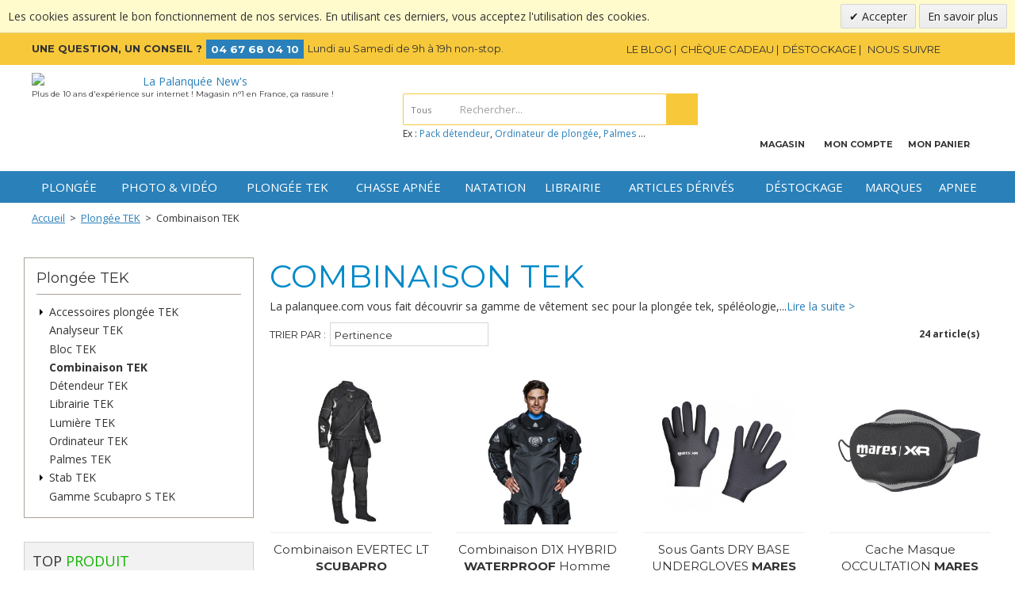

--- FILE ---
content_type: text/html; charset=UTF-8
request_url: https://www.palanquee.com/plongee-tek/combinaison-tek
body_size: 25344
content:

<!DOCTYPE html>

<!--[if lt IE 7 ]> <html lang="fr" id="top" class="no-js ie6"> <![endif]-->
<!--[if IE 7 ]>    <html lang="fr" id="top" class="no-js ie7"> <![endif]-->
<!--[if IE 8 ]>    <html lang="fr" id="top" class="no-js ie8"> <![endif]-->
<!--[if IE 9 ]>    <html lang="fr" id="top" class="no-js ie9"> <![endif]-->
<!--[if (gt IE 9)|!(IE)]><!--> <html lang="fr" id="top" class="no-js"> <!--<![endif]-->

<head>
<meta http-equiv="Content-Type" content="text/html; charset=utf-8" />
<title>Combinaison TEK de plongée sous marine sur palanquee.com</title>
<meta name="description" content="La palanquee.com vous fait découvrir ça gamme de vêtement sec pour la plongée tek, spéléologie, dans les eaux profondes. Combinaison en néoprène ou en toile (trilaminé) ? Faite votre choix" />
<meta name="robots" content="INDEX,FOLLOW" />
<!--[if lt IE 7]>
<script type="text/javascript">
//<![CDATA[
    var BLANK_URL = 'https://www.palanquee.com/js/blank.html';
    var BLANK_IMG = 'https://www.palanquee.com/js/spacer.gif';
//]]>
</script>
<![endif]-->
<link rel="stylesheet" type="text/css" href="https://www.palanquee.com/media/css/162339152a202839cfb2b408f83ee859-1-SSL-1677245909.css" media="all" />
<script type="text/javascript" src="https://www.palanquee.com/media/js/55029e80f1f43de92b0218b0d17977eb-1698267113.js"></script>
<script type="text/javascript" src="https://www.palanquee.com/media/js/6f66ae0e13825dc4e99d4279ca54e91e-1677245908.js" data-group="js001"></script>
<script type="text/javascript" src="https://www.palanquee.com/media/js/696b8fe0937f4acc7033f60789a20054-1677245909.js"></script>
<link rel="stylesheet" href="//fonts.googleapis.com/css?family=Montserrat:400,700|Open+Sans:400,700" />
<link rel="stylesheet" href="//fonts.googleapis.com/css?family=Satisfy" />
<link rel="canonical" href="https://www.palanquee.com/plongee-tek/combinaison-tek" />
<!--[if  (lte IE 8) & (!IEMobile)]>
<link rel="stylesheet" type="text/css" href="https://www.palanquee.com/media/css/6b14399d6a60a7a5304248adc1688a28-1-SSL-1677245909.css" media="all" />
<![endif]-->
<!--[if (gte IE 9) | (IEMobile)]><!-->
<link rel="stylesheet" type="text/css" href="https://www.palanquee.com/media/css/82be4f111049d520f097480fccd55086-1-SSL-1677245909.css" media="all" />
<!--<![endif]-->

<script type="text/javascript">
//<![CDATA[
Mage.Cookies.path     = '/';
Mage.Cookies.domain   = '.www.palanquee.com';
//]]>
</script>
<meta name="viewport" content="initial-scale=1.0, width=device-width" />

<script type="text/javascript">
//<![CDATA[
optionalZipCountries = ["IE","PA","HK","MO"];
//]]>
</script>

<!-- Google Data Layer by MagePal-->
<script>
    window.dataLayer = window.dataLayer || [];
    dataLayer.push({"event":"page_type_category","list":"category","category":"Combinaison TEK"});</script>

<script>(function(w,d,s,l,i){w[l]=w[l]||[];w[l].push({'gtm.start':
        new Date().getTime(),event:'gtm.js'});var f=d.getElementsByTagName(s)[0],
        j=d.createElement(s),dl=l!='dataLayer'?'&l='+l:'';j.async=true;j.src=
        '//www.googletagmanager.com/gtm.js?id='+i+dl;f.parentNode.insertBefore(j,f);
    })(window,document,'script','dataLayer','GTM-K9S5LG3');</script>
<!-- End Google Tag Manager by MagePal -->


		<script type="text/javascript">
		//<![CDATA[
		window.dataLayer = window.dataLayer || [];
				dataLayer.push({
			'event': 'fireRemarketingTag_category',
			'google_tag_params': {"ecomm_pagetype":"category","ecomm_prodid":"","ecomm_totalvalue":"","ecomm_product_ids":["4139","17662","20838","20834","20833","20825","18015","18011","17669","21074","16328","20845","20862","21073","24079","24128","24137","26464","26465","26972","16294","3353","16249","16289"],"ecomm_product_skus":["SCUBAPRO-60.848.","WATERPROOF-672-12","MARES-412761","MARES-412904","MARES-412174","MARES-412173","SCUBAPRO-60.321.","SCUBAPRO-60.320.","WATERPROOF-672-22","MARES415799","SCUBAPRO-60.863.","MARES-412172","MARES-412148","MARES-415800","APEKS-DU1180101","WATERPROOF-510-128","WATERPROOF-626-128","SCUBAPRO-65.355","SCUBAPRO-65.855","MARES-412037","SCUBAPRO-60.086.","SHARKSKIN-SS0-","SCUBAPRO-60.316.","SCUBAPRO-60.085."]}		});
				//]]>
		</script>
	<link rel="apple-touch-icon" sizes="180x180" href="/apple-touch-icon.png">
<link rel="icon" type="image/png" sizes="32x32" href="/favicon-32x32.png">
<link rel="icon" type="image/png" sizes="16x16" href="/favicon-16x16.png">
<link rel="manifest" href="/manifest.json">
<link rel="mask-icon" href="/safari-pinned-tab.svg" color="#2a80b9">
<meta name="theme-color" content="#ffffff">
<script type='text/javascript'>
    //<![CDATA[
    var jsProducts_Base64 = "[base64]";
    var jsProducts = JSON.parse(Base64.decode(jsProducts_Base64));
	Mage.Cookies.clear("productlist");

	window.dataLayer = window.dataLayer || [];
	dataLayer.push({
	  'ecommerce': {
		'currencyCode': 'EUR',                       // Local currency is optional.
		'impressions': [
		{
		   'name': 'Combinaison EVERTEC LT SCUBAPRO',
		   'id': 'SCUBAPRO-60.848.',
		   'price': '1299',
		   'brand': 'Scubapro',
		   'category': 'Combinaison TEK',
		   'list': 'Category - Combinaison TEK',
		   'position': '1'
			},
					{
		   'name': 'Combinaison D1X HYBRID WATERPROOF Homme ',
		   'id': 'WATERPROOF-672-12',
		   'price': '2849',
		   'brand': 'Waterproof',
		   'category': 'Combinaison TEK',
		   'list': 'Category - Combinaison TEK',
		   'position': '2'
			},
					{
		   'name': 'Sous Gants DRY BASE UNDERGLOVES MARES 2mm',
		   'id': 'MARES-412761',
		   'price': '39.95',
		   'brand': 'Mares',
		   'category': 'Combinaison TEK',
		   'list': 'Category - Combinaison TEK',
		   'position': '3'
			},
					{
		   'name': 'Cache Masque OCCULTATION MARES',
		   'id': 'MARES-412904',
		   'price': '31.95',
		   'brand': 'Mares',
		   'category': 'Combinaison TEK',
		   'list': 'Category - Combinaison TEK',
		   'position': '4'
			},
					{
		   'name': 'Pantalon LAYER BASE MARES XR',
		   'id': 'MARES-412174',
		   'price': '69',
		   'brand': 'Mares',
		   'category': 'Combinaison TEK',
		   'list': 'Category - Combinaison TEK',
		   'position': '5'
			},
					{
		   'name': 'Top LAYER BASE MARES XR',
		   'id': 'MARES-412173',
		   'price': '69',
		   'brand': 'Mares',
		   'category': 'Combinaison TEK',
		   'list': 'Category - Combinaison TEK',
		   'position': '6'
			},
					{
		   'name': 'Combinaison EVERTECH DRY BREATHABLE SCUBAPRO Dame',
		   'id': 'SCUBAPRO-60.321.',
		   'price': '1699',
		   'brand': 'Scubapro',
		   'category': 'Combinaison TEK',
		   'list': 'Category - Combinaison TEK',
		   'position': '7'
			},
					{
		   'name': 'Combinaison EVERTECH DRY BREATHABLE SCUBAPRO Homme',
		   'id': 'SCUBAPRO-60.320.',
		   'price': '1699',
		   'brand': 'Scubapro',
		   'category': 'Combinaison TEK',
		   'list': 'Category - Combinaison TEK',
		   'position': '8'
			},
					{
		   'name': 'Combinaison D1X HYBRID WATERPROOF Dame ',
		   'id': 'WATERPROOF-672-22',
		   'price': '2849',
		   'brand': 'Waterproof',
		   'category': 'Combinaison TEK',
		   'list': 'Category - Combinaison TEK',
		   'position': '9'
			},
					{
		   'name': 'Cagoule SMOOTH HOOD MARES XR 4mm',
		   'id': 'MARES415799',
		   'price': '55',
		   'brand': 'Mares',
		   'category': 'Combinaison TEK',
		   'list': 'Category - Combinaison TEK',
		   'position': '10'
			},
					{
		   'name': 'Combinaison EVERDRY 4.0 SCUBAPRO Dame',
		   'id': 'SCUBAPRO-60.863.',
		   'price': '1270',
		   'brand': 'Scubapro',
		   'category': 'Combinaison TEK',
		   'list': 'Category - Combinaison TEK',
		   'position': '11'
			},
					{
		   'name': 'Pantalon CHAUFFANT MARES',
		   'id': 'MARES-412172',
		   'price': '235',
		   'brand': 'Mares',
		   'category': 'Combinaison TEK',
		   'list': 'Category - Combinaison TEK',
		   'position': '12'
			},
					{
		   'name': 'Sous combinaison MID-BASE LAYER MARES',
		   'id': 'MARES-412148',
		   'price': '289',
		   'brand': 'Mares',
		   'category': 'Combinaison TEK',
		   'list': 'Category - Combinaison TEK',
		   'position': '13'
			},
					{
		   'name': 'Cagoule SMOOTH HOOD MARES XR 7mm',
		   'id': 'MARES-415800',
		   'price': '73.9',
		   'brand': 'Mares',
		   'category': 'Combinaison TEK',
		   'list': 'Category - Combinaison TEK',
		   'position': '14'
			},
					{
		   'name': 'Sous combinaison THERMIQ ONE APEKS',
		   'id': 'APEKS-DU1180101',
		   'price': '399',
		   'brand': 'Apeks',
		   'category': 'Combinaison TEK',
		   'list': 'Category - Combinaison TEK',
		   'position': '15'
			},
					{
		   'name': 'Combinaison D3 ERGO WATERPROOF Homme',
		   'id': 'WATERPROOF-510-128',
		   'price': '1999',
		   'brand': 'Waterproof',
		   'category': 'Combinaison TEK',
		   'list': 'Category - Combinaison TEK',
		   'position': '16'
			},
					{
		   'name': 'Sous Combinaison BODY X2 WATERPROOF',
		   'id': 'WATERPROOF-626-128',
		   'price': '299',
		   'brand': 'Waterproof',
		   'category': 'Combinaison TEK',
		   'list': 'Category - Combinaison TEK',
		   'position': '17'
			},
					{
		   'name': 'Short CARGO HYBRID SCUBAPRO Homme 1mm',
		   'id': 'SCUBAPRO-65.355',
		   'price': '169',
		   'brand': 'Scubapro',
		   'category': 'Combinaison TEK',
		   'list': 'Category - Combinaison TEK',
		   'position': '18'
			},
					{
		   'name': 'Short CARGO HYBRID SCUBAPRO Dame 1mm',
		   'id': 'SCUBAPRO-65.855',
		   'price': '169',
		   'brand': 'Scubapro',
		   'category': 'Combinaison TEK',
		   'list': 'Category - Combinaison TEK',
		   'position': '19'
			},
					{
		   'name': 'Short TEK PRO MARES',
		   'id': 'MARES-412037',
		   'price': '199',
		   'brand': 'Mares',
		   'category': 'Combinaison TEK',
		   'list': 'Category - Combinaison TEK',
		   'position': '20'
			},
					{
		   'name': 'Combinaison EXODRY 4.0 SCUBAPRO 4mm Dame',
		   'id': 'SCUBAPRO-60.086.',
		   'price': '1099',
		   'brand': 'Scubapro',
		   'category': 'Combinaison TEK',
		   'list': 'Category - Combinaison TEK',
		   'position': '21'
			},
					{
		   'name': 'Chaussons CHILLPROOF SOCKS SHARKSKIN',
		   'id': 'SHARKSKIN-SS0-',
		   'price': '49.9',
		   'brand': 'Sharkskin',
		   'category': 'Combinaison TEK',
		   'list': 'Category - Combinaison TEK',
		   'position': '22'
			},
					{
		   'name': 'Combinaison DEFINITION DRY SCUBAPRO Dame',
		   'id': 'SCUBAPRO-60.316.',
		   'price': '1565',
		   'brand': 'Scubapro',
		   'category': 'Combinaison TEK',
		   'list': 'Category - Combinaison TEK',
		   'position': '23'
			},
					{
		   'name': 'Combinaison EXODRY 4.0 SCUBAPRO 4mm Homme',
		   'id': 'SCUBAPRO-60.085.',
		   'price': '1099',
		   'brand': 'Scubapro',
		   'category': 'Combinaison TEK',
		   'list': 'Category - Combinaison TEK',
		   'position': '24'
			}]
							}
	});
    //]]>
</script>

<script type='text/javascript'>
    //<![CDATA[
	jQuery(document).ready(function() {
        var jsProductUrls_Base64 = "WyJodHRwczpcL1wvd3d3LnBhbGFucXVlZS5jb21cL2NvbWJpbmFpc29uLWV2ZXJ0ZWMtbHQtc2N1YmFwcm8/[base64]/[base64]/X19fU0lEPVUiLCJodHRwczpcL1wvd3d3LnBhbGFucXVlZS5jb21cL2NvbWJpbmFpc29uLWV2ZXJ0ZWNoLWRyeS1icmVhdGhhYmxlLXNjdWJhcHJvLWRhbWU/[base64]/X19fU0lEPVUiLCJodHRwczpcL1wvd3d3LnBhbGFucXVlZS5jb21cL2NvbWJpbmFpc29uLWV2ZXJkcnktNC1zY3ViYXByby1kYW1lP19fX1NJRD1VIiwiaHR0cHM6XC9cL3d3dy5wYWxhbnF1ZWUuY29tXC9wYW50YWxvbi1jaGF1ZmZhbnQtbWFyZXM/X19fU0lEPVUiLCJodHRwczpcL1wvd3d3LnBhbGFucXVlZS5jb21cL3NvdXMtY29tYmluYWlzb24tbWlkLWJhc2UtbGF5ZXItbWFyZXM/[base64]/[base64]/X19fU0lEPVUiLCJodHRwczpcL1wvd3d3LnBhbGFucXVlZS5jb21cL3Nob3J0LWNhcmdvLWh5YnJpZC1zY3ViYXByby1ob21tZS0xbW0tMjY0NjU/X19fU0lEPVUiLCJodHRwczpcL1wvd3d3LnBhbGFucXVlZS5jb21cL3Nob3J0LXRlay1wcm8tbWFyZXM/X19fU0lEPVUiLCJodHRwczpcL1wvd3d3LnBhbGFucXVlZS5jb21cL2NvbWJpbmFpc29uLWV4b2RyeS00LTAtc2N1YmFwcm8tNG1tLWRhbWU/[base64]";
        var jsProductUrls = JSON.parse(Base64.decode(jsProductUrls_Base64));
		var jsClickLabel = 'Category - Combinaison TEK';
		jQuery('.category-products a').on('click', function(e){
			var product;
			var href = jQuery(this).attr('href');
			var index = jsProductUrls.indexOf(href);

			if (index != -1 && window.ga && ga.loaded){
				product = jsProducts[index];
				Mage.Cookies.set('productlist', product.list);
				dataLayer.push({
					'event': 'productClick',
					'ecommerce': {
					  'click': {
						'actionField': {'list': 'Category - Combinaison TEK'},      // Optional list property.
						'products': [{
						  'name': product.name,                      // Name or ID is required.
						  'id': product.id,
						  'price': product.price,
						  'brand': product.brand,
						  'category': product.category,
						  'position': product.position
						 }]
					   }
					 },
					 'eventCallback': function() {
					 }
				});
			}
		});
	});
    //]]>
</script><script>
//<![CDATA[

function manipulationOfCart(product, type, list) {
	if (list == undefined){
		list='Category - '+ product.category
	}
	
    if (type == 'add'){
	    dataLayer.push({
		  'event': 'addToCart',
		  'ecommerce': {
			'currencyCode': 'EUR',
			'add': {                                // 'add' actionFieldObject measures.
			  'actionField': {'list': list},
			  'products': [{                        //  adding a product to a shopping cart.
				'name': product.name,
				'id': product.id,
				'price': product.price,
				'brand': product.brand,
				'category': product.category,
				'quantity': product.qty,
				'list': list
			   }]
			}
		  }
		});
    }
    else if (type == 'remove'){
	    dataLayer.push({
		  'event': 'removeFromCart',
		  'ecommerce': {
			'currencyCode': 'EUR',
			'remove': {                             // 'remove' actionFieldObject measures.
			  'actionField': {'list': list},
			  'products': [{                        //  adding a product to a shopping cart.
				'name': product.name,
				'id': product.id,
				'price': product.price,
				'brand': product.brand,
				'category': product.category,
				'quantity': product.qty,
				'list': list
			   }]
			}
		  }
		});
    }
}

jQuery(document).ready(function($){
    
    });
//]]>
</script>
    <!-- Scommerce Mage Google Tag Manager -->
<script>(function(w,d,s,l,i){w[l]=w[l]||[];w[l].push({'gtm.start':
new Date().getTime(),event:'gtm.js'});var f=d.getElementsByTagName(s)[0],
j=d.createElement(s),dl=l!='dataLayer'?'&l='+l:'';j.async=true;j.src=
'//www.googletagmanager.com/gtm.js?id='+i+dl;f.parentNode.insertBefore(j,f);
})(window,document,'script','dataLayer','GTM-K9S5LG3');</script>
<!-- End Scommerce Mage Google Tag Manager -->
<script type="text/javascript">//<![CDATA[
        var Translator = new Translate({"HTML tags are not allowed":"Les balises HTML ne sont pas autoris\u00e9es","Please select an option.":"S\u00e9lectionnez une option","This is a required field.":"Ce champ est obligatoire.","Please enter a valid number in this field.":"Veuillez saisir un nombre valide.","The value is not within the specified range.":"La valeur n'est pas dans la plage sp\u00e9cifi\u00e9e.","Please use numbers only in this field. Please avoid spaces or other characters such as dots or commas.":"Seuls les chiffres sont autoris\u00e9s dans ce champ. \u00c9vitez les espaces ou autres caract\u00e8res tels que les points ou les virgules.","Please use letters only (a-z or A-Z) in this field.":"Veuillez utiliser uniquement des lettres (a-z ou A-Z) dans ce champ.","Please use only letters (a-z), numbers (0-9) or underscore(_) in this field, first character should be a letter.":"Veuillez utiliser uniquement des lettres (a-z), des chiffres (0-9) ou underscore (_) dans ce champ, en commen\u00e7ant par une lettre.","Please use only letters (a-z or A-Z) or numbers (0-9) only in this field. No spaces or other characters are allowed.":"Veuillez utiliser uniquement des lettres (a-z) ou des chiffres (0-9) dans ce champ. Les espaces et autres caract\u00e8res ne sont pas autoris\u00e9s.","Please use only letters (a-z or A-Z) or numbers (0-9) or spaces and # only in this field.":"Veuillez utiliser uniquement des lettres (a-z), des chiffres (0-9), des espaces ou des di\u00e8ses (#) dans ce champ.","Please enter a valid phone number. For example (123) 456-7890 or 123-456-7890.":"Veuillez saisir un num\u00e9ro de t\u00e9l\u00e9phone valide.","Please enter a valid fax number. For example (123) 456-7890 or 123-456-7890.":"Veuillez saisir un num\u00e9ro de fax valide. Par exemple 0123456789.","Please enter a valid date.":"Veuillez saisir une date valide.","Please enter a valid email address. For example johndoe@domain.com.":"Veuillez saisir une adresse email valide. Par exemple prenom.nom@domaine.com","Please use only visible characters and spaces.":"Veuillez utiliser uniquement des caract\u00e8res visibles et des espaces.","Please enter 7 or more characters. Password should contain both numeric and alphabetic characters.":"Veuillez saisir au moins 7 caract\u00e8res. Le mot de passe doit contenir \u00e0 la fois des caract\u00e8res num\u00e9riques et alphab\u00e9tiques.","Please make sure your passwords match.":"V\u00e9rifiez que vos mots de passe concordent.","Please enter a valid URL. Protocol is required (http:\/\/, https:\/\/ or ftp:\/\/)":"Veuillez saisir une URL valide. Le protocole est obligatire (http:\/\/, https:\/\/ ou ftp:\/\/)","Please enter a valid URL. For example http:\/\/www.example.com or www.example.com":"Veuillez saisir une URL valide. Par exemple http:\/\/www.exemple.com ou www.exemple.com","Please enter a valid URL Key. For example \"example-page\", \"example-page.html\" or \"anotherlevel\/example-page\".":"Veuillez saisir une URL valide. Par exemple \"page-exemple\", \"page-exemple.html\" ou \"niveau\/page-exemple\".","Please enter a valid XML-identifier. For example something_1, block5, id-4.":"Veuillez saisir un identifiant XML valide. Par exemple, quelquechose_1, bloc5, id-4.","Please enter a valid social security number. For example 123-45-6789.":"Veuillez saisir un num\u00e9ro de s\u00e9curit\u00e9 sociale valide. Par exemple 123-45-6789.","Please enter a valid zip code. For example 90602 or 90602-1234.":"Veuillez saisir un code postal valide. Par exemple 92100.","Please enter a valid zip code.":"Veuillez saisir un code postal valide.","Please use this date format: dd\/mm\/yyyy. For example 17\/03\/2006 for the 17th of March, 2006.":"Veuillez utiliser ce format de date : jj\/mm\/aaaa. Par exemple, 21\/12\/2012 pour le 21 D\u00e9cembre 2012.","Please enter a valid $ amount. For example $100.00.":"Veuillez saisir un montant valide. Par exemple 100.00 \u20ac.","Please select one of the above options.":"Veuillez choisir une des options ci-dessus.","Please select one of the options.":"Veuillez choisir une des options.","Please select State\/Province.":"Veuillez choisir un \u00e9tat\/province.","Please enter a number greater than 0 in this field.":"Veuillez saisir un nombre sup\u00e9rieur \u00e0 0 dans ce champ.","Please enter a number 0 or greater in this field.":"Veuillez saisir un nombre sup\u00e9rieur ou \u00e9gal \u00e0 0 dans ce champ.","Please enter a valid credit card number.":"Veuillez saisir un num\u00e9ro de carte bancaire valide.","Credit card number does not match credit card type.":"Le num\u00e9ro de carte ne correspond pas au type de carte.","Card type does not match credit card number.":"Le type de carte ne correspond pas au num\u00e9ro de carte.","Incorrect credit card expiration date.":"Mauvaise date d'expiration de carte de cr\u00e9dit.","Please enter a valid credit card verification number.":"Veuillez saisir un num\u00e9ro de v\u00e9rification de carte bancaire valide.","Please use only letters (a-z or A-Z), numbers (0-9) or underscore(_) in this field, first character should be a letter.":"Utilisez uniquement des lettres (a-z ou A-Z), des chiffres (0-9) ou des underscores (_) dans ce champ. Le premier caract\u00e8re doit \u00eatre une lettre.","Please input a valid CSS-length. For example 100px or 77pt or 20em or .5ex or 50%.":"Veuillez saisir une longueur CSS valide. Par exemple 100px ou 77pt ou 20 em ou .5ex ou 50%.","Text length does not satisfy specified text range.":"La longueur du texte ne satisfait pas la plage de texte sp\u00e9cifi\u00e9e.","Please enter a number lower than 100.":"Veuillez saisir un nombre inf\u00e9rieur \u00e0 100.","Please select a file":"S\u00e9lectionnez un fichier","Please enter issue number or start date for switch\/solo card type.":"Veuillez saisir le num\u00e9ro de probl\u00e8me ou une date de d\u00e9but pour le type de carte switch\/solo.","Please wait, loading...":"Veuillez patienter, chargement en cours...","This date is a required value.":"Cette date est obligatoire.","Please enter a valid day (1-%d).":"Veuillez saisir un jour valide (1-%d).","Please enter a valid month (1-12).":"Veuillez saisir un mois valide (1-12).","Please enter a valid year (1900-%d).":"Veuillez saisir une ann\u00e9e valide (1900-%d).","Please enter a valid full date":"Veuillez saisir une date compl\u00e8te valide.","Please enter a valid date between %s and %s":"Veuillez saisir une date valide entre %s et %s","Please enter a valid date equal to or greater than %s":"Veuillez saisir une date valide sup\u00e9rieure ou \u00e9gale \u00e0 %s","Please enter a valid date less than or equal to %s":"Veuillez saisir une date valide inf\u00e9rieure ou \u00e9gale \u00e0 %s","Complete":"Termin\u00e9e","Add Products":"Ajouter des produits","Please choose to register or to checkout as a guest":"Choisissez de vous enregistrer ou de passer votre commande en tant qu'invit\u00e9","Your order cannot be completed at this time as there is no shipping methods available for it. Please make necessary changes in your shipping address.":"Vous ne pouvez pas continuer votre commande car aucun mode de livraison n'est disponible pour votre adresse.","Please specify shipping method.":"Choisissez un mode de livraison.","Your order cannot be completed at this time as there is no payment methods available for it.":"Vous ne pouvez pas continuer votre commande car aucun mode de paiement n'est disponible.","Please specify payment method.":"Choisissez un mode de paiement.","Insert Widget...":"Ins\u00e9rer un widget...","Add to Cart":"Ajouter au panier","In Stock":"en Stock","Out of Stock":"Rupture de stock","Please enter a postcode or a city to get a pick-up list":"Veuillez renseigner un code postal et \/ ou un ville pour rechercher des Points Relais","Select this pick-up":"Choisir ce point relais","Selected pick-up:":"Vous avez choisi le point relais:","Click to select your pick-up location":"Choisir votre point relais","Select another pick-up":"Changer de point relais","Network error: unable to save pickup selection.":"Erreur de connexion: impossible de sauvegarder le choix de Point Relais.","Please wait, processing your order...":"Veuillez patienter, le traitement de votre commande...","This field is for street address, not email...":"Veuillez renseigner une adresse <strong>postale<\/strong> et non une adresse email","This field is for city, not zip code...":"Veuillez renseigner un nom de <strong>ville<\/strong> en non un code postal"});
        //]]></script></head>
<body class=" catalog-category-view full-width categorypath-plongee-tek-combinaison-tek category-combinaison-tek">
<div id="v-cookielaw" class="v-bar v-yellow-alert v-top" style="display: none">
    <div class="v-message">
        Les cookies assurent le bon fonctionnement de nos services. En utilisant ces derniers, vous acceptez l'utilisation des cookies.    </div>
    <div class="v-actions">
        <a href="javascript:cookieLawAccept();" class="v-button v-accept">
            Accepter        </a>
        <a href="https://www.palanquee.com/privacy-policy-cookie-restriction-mode/" class="v-button">
            En savoir plus        </a>
    </div>
</div>
<script type="text/javascript">
    function cookieLawAccept() {
        if (365) {
            var d = new Date();
            d.setTime(d.getTime()+(365*24*60*60*1000));
        } else {
            var d = null;
        }
        Mage.Cookies.set('cookielaw', '1', d);
        document.getElementById('v-cookielaw').style.display = 'none';
    }

    if (!Mage.Cookies.get('cookielaw')) document.getElementById('v-cookielaw').style.display = '';

    </script>

    <!-- Google Tag Manager by MagePal -->
    <noscript>
        <iframe src="//www.googletagmanager.com/ns.html?id=GTM-K9S5LG3" height="0" width="0" style="display:none;visibility:hidden"></iframe>
    </noscript>
    <!-- End Google Tag Manager by MagePal -->

    <!-- Scommerce Mage Google Tag Manager -->
<noscript><iframe src="//www.googletagmanager.com/ns.html?id=GTM-K9S5LG3"
height="0" width="0" style="display:none;visibility:hidden"></iframe></noscript>
<!-- Scommerce Mage End Google Tag Manager -->
<div class="wrapper">
        <noscript>
        <div class="global-site-notice noscript">
            <div class="notice-inner">
                <p>
                    <strong>Javascript est désactivé dans votre navigateur.</strong><br />
                    Javascript doit être activé dans votre navigateur pour utiliser toutes les fonctionnalités de ce site.                </p>
            </div>
        </div>
    </noscript>
    <div class="page">
        
<script type="text/javascript">
    <!--
    function googleTranslateElementInit() {new google.translate.TranslateElement({pageLanguage: 'fr', floatPosition: google.translate.TranslateElement.FloatPosition.TOP_LEFT, gaTrack: true, gaId: 'UA-18184985-1'});}
    if (!/^fr/i.test(window.navigator.userLanguage||window.navigator.language)) document.write(unescape("%3Cscript src='//translate.google.com/translate_a/element.js?cb=googleTranslateElementInit' type='text/javascript'%3E%3C/script%3E"));
    // -->
</script>

<div class="do-top-header">
    <div class="do-top-header-container">
        <div class="row">
            <div class="col-sm-8 col-md-6 do-col1">
                <div class="do-top-header-conseil">
                    <span class="strong">Une question, un conseil ?</span>
                    <span class="tel">04 67 68 04 10</span>
                                            <span class="store-hours hidden-xs">Lundi au Samedi de 9h à 19h non-stop.  </span>
                                    </div>
            </div>
            <div class="col-sm-4 col-md-6 do-col2 hidden-xs">
                <ul class="links top-links">
<li class="blog"><a href="https://www.palanquee.com/news/"><span>Le blog</span></a></li>
<li class="cheque-cadeau"><a href="https://www.palanquee.com/bon-d-achat-palanquee-new-s"><span>Ch&egrave;que cadeau</span></a></li>
<li class="destockage"><a href="https://www.palanquee.com/destockage/"><span>D&eacute;stockage</span></a></li>
    <li class="social">
        <span>Nous suivre</span>
        <a target="_blank" class="facebook" href="https://www.facebook.com/lapalanqueenews" data-trackevent="Facebook" title="La palanquée sur Facebook"><span>Facebook</span></a>
        <a target="_blank" class="instagram" href="https://www.instagram.com/lapalanqueenews" data-trackevent="Instagram" title="La palanquée sur Instagram"><span>Instagram</span></a>
    </li>
</ul>            </div>
        </div>
    </div>
</div>

<header id="header" class="page-header">
    <div class="page-header-container">

        <div id="header-nav-rwd" class="skip-links">

            <!-- Left -->
            <div class="skip-links-left">
                <a href="#header-nav" class="skip-link skip-nav">
                    <span class="icon"></span>
                    <span class="label">Menu</span>
                </a>
                <div class="logo-wrap">
                    <a class="logo" href="https://www.palanquee.com/">
                        <img src="https://www.palanquee.com/skin/frontend/palanquee/default/images/palanquee.png" alt="La Palanquée New's" class="large img-responsive" />
                        <img src="https://www.palanquee.com/skin/frontend/palanquee/default/images/palanquee.png" alt="La Palanquée New's" class="small img-responsive" />
                    </a>
                                            <span class="baseline">Plus de 10 ans d'expérience sur internet ! Magasin n°1 en France, ça rassure !</span>
                                    </div>
            </div>

            <!-- Skip Links Right-->
            <div class="skip-links-right">

                <a href="#header-search" class="skip-link skip-search">
                    <span class="icon"></span>
                    <span class="label">Chercher</span>
                </a>

                <div class="account-cart-wrapper">

                                            <a href="#" class="no-skip-link skip-shop" data-toggle="popover-x" data-html="true" title="Magasin" data-placement="bottom" data-target="#header-magasin-popover">
                            <span class="icon"></span>
                            <span class="label">Magasin</span>
                        </a>
                        <div id="header-magasin-popover" class="popover popover-default popover-lg">
                            <div class="arrow"></div>
                            <div class="popover-title"><span class="close" data-dismiss="popover-x">&times;</span>La Palanquée</div>
                            <div class="popover-content">
                                <p>La Palanqu&eacute;e vous acceuille dans sa boutique de Palavas Les Flots</p>
<p>Situ&eacute;e &agrave; l'entr&eacute;e du village rive droite.</p>
<p>&nbsp;</p>
<p><strong>Horaires du Magasin :</strong><br />Lundi au Vendredi 9h &agrave; 19h non-stop.</p>
<p>Samedi 9h &agrave; 12h30 et 13h30 &agrave; 19h.</p>
<p>&nbsp;</p>
<p><strong>Adresse : </strong>Boulevard Fr&eacute;d&eacute;ric Fabr&egrave;ges - 34250 Palavas Les Flots</p>
<p>&nbsp;</p>
<p><strong>Tel : </strong>04 67 68 04 10</p>
<p>&nbsp;</p>
<p><a class="button" href="https://www.palanquee.com/magasin/">D&eacute;couvrir notre magasin</a></p>                            </div>
                        </div>
                    
                    <a href="https://www.palanquee.com/customer/account/" class="no-skip-link skip-account">
                        <span class="icon"></span>
                        <span class="label">Mon compte</span>
                    </a>

                    
                    <!-- Cart -->
                    <div class="header-minicart">
                        

<a href="https://www.palanquee.com/checkout/cart/" class="no-skip-link skip-cart  no-count">
    <span class="icon"></span>
    <span class="label">Mon panier</span>
    <span class="count">0</span>
</a>                    </div>
                </div>
                <div id="header-account" class="skip-content">
                    <div class="links">
        <ul>
                                    <li class="first" ><a href="https://www.palanquee.com/customer/account/" title="Mon compte" >Mon compte</a></li>
                                                <li ><a href="https://www.palanquee.com/checkout/cart/" title="Mon panier" class="top-link-cart">Mon panier</a></li>
                                                <li ><a href="https://www.palanquee.com/checkout/" title="Commander" class="top-link-checkout">Commander</a></li>
                                                <li ><a href="https://www.palanquee.com/customer/account/create/" title="S'enregistrer" >S'enregistrer</a></li>
                                                <li ><a href="https://www.palanquee.com/news/" title="Blog" class="top-link-blog">Blog</a></li>
                                                <li class=" last" ><a href="https://www.palanquee.com/customer/account/login/" title="Connexion" >Connexion</a></li>
                        </ul>
</div>
                </div>
            </div>
        </div>

    </div>

        <div class="store-language-container"></div>

    <!-- Navigation -->
    <div class="do-header-nav">
        <div id="header-nav" class="skip-content">
            <div id="nav"><ol class="nav-primary">
<li class="level0 nav-plongee first parent"><a class="item level0 has-children" href="https://www.palanquee.com/plongee">Plong&eacute;e</a>
<div class="do-submenu">
<div class="do-wrapper"><div class="row">
<div class="col-md-3">        <ul class="test level0">

        <li class="level1 parent">
            <a class="item level1 has-children" href="https://www.palanquee.com/plongee/combinaison-de-plongee">Combinaison</a>
            <ul class="level1">
                <li class="level2 view-all">
                    <a class="item level2" href="https://www.palanquee.com/plongee/combinaison-de-plongee"><span class="view-all-label">Voir tout </span>Combinaison &rarr;
                    </a>
                </li>
                                                            <li class="level2">
                            <a class="item level2" href="https://www.palanquee.com/plongee/combinaison-de-plongee/monopieces">Monopièces</a>
                        </li>
                                                                                <li class="level2">
                            <a class="item level2" href="https://www.palanquee.com/plongee/combinaison-de-plongee/monopiece-sur-veste">Monopièces + vestes </a>
                        </li>
                                                                                <li class="level2">
                            <a class="item level2" href="https://www.palanquee.com/plongee/combinaison-de-plongee/monoplaces-a-cagoule">Monopièces à Cagoule</a>
                        </li>
                                                                                <li class="level2">
                            <a class="item level2" href="https://www.palanquee.com/plongee/combinaison-de-plongee/lycra-et-rash-guard">Lycra et Rash Guard</a>
                        </li>
                                                                                <li class="level2">
                            <a class="item level2" href="https://www.palanquee.com/plongee/combinaison-de-plongee/sous-combinaisons">Sous Combinaisons</a>
                        </li>
                                                                                <li class="level2">
                            <a class="item level2" href="https://www.palanquee.com/plongee/combinaison-de-plongee/sur-vestes">Survestes et sous vestes</a>
                        </li>
                                                                                <li class="level2">
                            <a class="item level2" href="https://www.palanquee.com/plongee/combinaison-de-plongee/cagoules">Cagoules</a>
                        </li>
                                                                                <li class="level2">
                            <a class="item level2" href="https://www.palanquee.com/plongee/combinaison-de-plongee/semi-etanches">Semi-Etanches</a>
                        </li>
                                                                                <li class="level2">
                            <a class="item level2" href="https://www.palanquee.com/plongee/combinaison-de-plongee/etanches">Etanches</a>
                        </li>
                                                                                <li class="level2">
                            <a class="item level2" href="https://www.palanquee.com/plongee/combinaison-de-plongee/sous-combinaisons-pour-etanche">Sous Combinaisons pour Etanche</a>
                        </li>
                                                                                <li class="level2">
                            <a class="item level2" href="https://www.palanquee.com/plongee/combinaison-de-plongee/shorty">Shorty </a>
                        </li>
                                                                                <li class="level2">
                            <a class="item level2" href="https://www.palanquee.com/plongee/combinaison-de-plongee/combinaisons-enfant">Combinaisons enfant</a>
                        </li>
                                                                                <li class="level2">
                            <a class="item level2" href="https://www.palanquee.com/plongee/combinaison-de-plongee/accessoires-combinaison">Accessoires combinaison</a>
                        </li>
                                                                                <li class="level2">
                            <a class="item level2" href="https://www.palanquee.com/plongee/combinaison-de-plongee/poncho">Poncho</a>
                        </li>
                                                </ul>
        </li>
    </ul>
</div>
<div class="col-md-3">        <ul class="test level0">

        <li class="level1 parent">
            <a class="item level1 has-children" href="https://www.palanquee.com/plongee/palmes-masques-tubas">Palmes Masques Tubas</a>
            <ul class="level1">
                <li class="level2 view-all">
                    <a class="item level2" href="https://www.palanquee.com/plongee/palmes-masques-tubas"><span class="view-all-label">Voir tout </span>Palmes Masques Tubas &rarr;
                    </a>
                </li>
                                                            <li class="level2">
                            <a class="item level2" href="https://www.palanquee.com/plongee/palmes-masques-tubas/masques">Masques Plongée</a>
                        </li>
                                                                                <li class="level2">
                            <a class="item level2" href="https://www.palanquee.com/plongee/palmes-masques-tubas/palmes-plongee">Palmes Plongée</a>
                        </li>
                                                                                <li class="level2">
                            <a class="item level2" href="https://www.palanquee.com/plongee/palmes-masques-tubas/tuba">Tuba</a>
                        </li>
                                                                                <li class="level2">
                            <a class="item level2" href="https://www.palanquee.com/plongee/palmes-masques-tubas/kit-palmes-masques-tubas">Kit Palmes Masques Tubas</a>
                        </li>
                                                                                <li class="level2">
                            <a class="item level2" href="https://www.palanquee.com/plongee/palmes-masques-tubas/accessoires-palmes-masques-tubas">Accessoires Palmes Masques Tubas</a>
                        </li>
                                                                                <li class="level2">
                            <a class="item level2" href="https://www.palanquee.com/plongee/palmes-masques-tubas/masque-avec-verres-correcteurs">Masque avec verres correcteurs</a>
                        </li>
                                                </ul>
        </li>
    </ul>
         <ul class="level0">

                                    <li class="level1">
                    <a class="item level1" href="https://www.palanquee.com/plongee/gant-de-plongee">Gant</a>
                </li>
                        </ul>

         <ul class="test level0">

        <li class="level1 parent">
            <a class="item level1 has-children" href="https://www.palanquee.com/plongee/chaussons-bottillons-de-plongee">Chaussons Bottillons</a>
            <ul class="level1">
                <li class="level2 view-all">
                    <a class="item level2" href="https://www.palanquee.com/plongee/chaussons-bottillons-de-plongee"><span class="view-all-label">Voir tout </span>Chaussons Bottillons &rarr;
                    </a>
                </li>
                                                            <li class="level2">
                            <a class="item level2" href="https://www.palanquee.com/plongee/chaussons-bottillons-de-plongee/chaussons-chaussettes">Chaussons- Chaussettes</a>
                        </li>
                                                                                <li class="level2">
                            <a class="item level2" href="https://www.palanquee.com/plongee/chaussons-bottillons-de-plongee/bottillons-a-semelle">Bottillons à semelle</a>
                        </li>
                                                </ul>
        </li>
    </ul>
</div>
<div class="col-md-3">        <ul class="level0">

                                    <li class="level1">
                    <a class="item level1" href="https://www.palanquee.com/plongee/bouteilles-blocs-de-plongee">Bouteilles</a>
                </li>
                                                <li class="level1">
                    <a class="item level1" href="https://www.palanquee.com/plongee/compas-boussole-de-plongee">Compas Boussole</a>
                </li>
                                                <li class="level1">
                    <a class="item level1" href="https://www.palanquee.com/plongee/detendeur-de-plongee">Détendeurs Plongée</a>
                </li>
                                                <li class="level1">
                    <a class="item level1" href="https://www.palanquee.com/plongee/gilet-stabilisateur-stab-de-plongee">Gilet Stabilisateur</a>
                </li>
                                                <li class="level1">
                    <a class="item level1" href="https://www.palanquee.com/plongee/manometres">Manomètres </a>
                </li>
                                                <li class="level1">
                    <a class="item level1" href="https://www.palanquee.com/plongee/montres">Montres</a>
                </li>
                                                <li class="level1">
                    <a class="item level1" href="https://www.palanquee.com/plongee/ordinateurs-de-plongee-sous-marine">Ordinateurs</a>
                </li>
                                                <li class="level1">
                    <a class="item level1" href="https://www.palanquee.com/plongee/profondimetre">Profondimètre</a>
                </li>
                        </ul>

</div>
<div class="col-md-3">        <ul class="level0">

                                    <li class="level1">
                    <a class="item level1" href="https://www.palanquee.com/plongee/accessoires-de-plongee">Accessoires de plongée</a>
                </li>
                                                <li class="level1">
                    <a class="item level1" href="https://www.palanquee.com/plongee/boite-et-housse-etanche">Boites et Housses étanches</a>
                </li>
                                                <li class="level1">
                    <a class="item level1" href="https://www.palanquee.com/plongee/compresseurs-et-narguiles">Compresseurs et Narguilés </a>
                </li>
                                                <li class="level1">
                    <a class="item level1" href="https://www.palanquee.com/plongee/couteaux-cisailles">Couteaux Cisailles</a>
                </li>
                                                <li class="level1">
                    <a class="item level1" href="https://www.palanquee.com/plongee/enfant">Enfant</a>
                </li>
                                                <li class="level1">
                    <a class="item level1" href="https://www.palanquee.com/plongee/phare-de-plongee">Lampe et Phare </a>
                </li>
                                                <li class="level1">
                    <a class="item level1" href="https://www.palanquee.com/plongee/protections-solaire">Protections solaire</a>
                </li>
                                                <li class="level1">
                    <a class="item level1" href="https://www.palanquee.com/plongee/offres-club">Offres club</a>
                </li>
                                                <li class="level1">
                    <a class="item level1" href="https://www.palanquee.com/plongee/sac-de-plongee">Sacs de plongée</a>
                </li>
                        </ul>

</div>
</div>
<div class="dontmiss visible-md-block visible-lg-block background"><strong>Cat&eacute;gories &agrave; ne pas manquer : </strong><a href="https://www.palanquee.com/plongee/ordinateurs-de-plongee-sous-marine">Ordinateurs</a>, <a href="https://www.palanquee.com/plongee/palmes-masques-tubas">Palmes Masques Tubas</a></div></div>
</div>
</li>
<li class="level0 nav-photo-video parent"><a class="item level0 has-children" href="https://www.palanquee.com/photo-et-video">Photo &amp; Vid&eacute;o</a>
<div class="do-submenu">
<div class="do-wrapper"><div class="row">
    <div class="col-md-4">
                <ul class="test level0">

        <li class="level1 parent">
            <a class="item level1 has-children" href="https://www.palanquee.com/photo-et-video/camera-embarquee">Caméra Embarquée</a>
            <ul class="level1">
                <li class="level2 view-all">
                    <a class="item level2" href="https://www.palanquee.com/photo-et-video/camera-embarquee"><span class="view-all-label">Voir tout </span>Caméra Embarquée &rarr;
                    </a>
                </li>
                                                            <li class="level2">
                            <a class="item level2" href="https://www.palanquee.com/photo-et-video/camera-embarquee/camera-paralenz">Caméra PARALENZ</a>
                        </li>
                                                                                <li class="level2">
                            <a class="item level2" href="https://www.palanquee.com/photo-et-video/camera-embarquee/camera-gopro">Caméra GoPro</a>
                        </li>
                                                                                <li class="level2">
                            <a class="item level2" href="https://www.palanquee.com/photo-et-video/camera-embarquee/camera-sealife">Camera Sealife</a>
                        </li>
                                                                                <li class="level2">
                            <a class="item level2" href="https://www.palanquee.com/photo-et-video/camera-embarquee/filtre-camera-embarquee">Filtre Caméra Embarquée</a>
                        </li>
                                                                                <li class="level2">
                            <a class="item level2" href="https://www.palanquee.com/photo-et-video/camera-embarquee/fixation-et-systeme-d-accroche">Fixation et système d'accroche</a>
                        </li>
                                                                                <li class="level2">
                            <a class="item level2" href="https://www.palanquee.com/photo-et-video/camera-embarquee/fixation-pour-arbalete-de-chasse">Fixation pour arbalète de chasse</a>
                        </li>
                                                                                <li class="level2">
                            <a class="item level2" href="https://www.palanquee.com/photo-et-video/camera-embarquee/perche-et-trepied">Perche et Trépied</a>
                        </li>
                                                                                <li class="level2">
                            <a class="item level2" href="https://www.palanquee.com/photo-et-video/camera-embarquee/platine-pour-mini-camera">Platine pour mini Caméra</a>
                        </li>
                                                                                <li class="level2">
                            <a class="item level2" href="https://www.palanquee.com/photo-et-video/camera-embarquee/boite-rangement">Boite Rangement</a>
                        </li>
                                                </ul>
        </li>
    </ul>

                <ul class="level0">

                                    <li class="level1">
                    <a class="item level1" href="https://www.palanquee.com/photo-et-video/caisson-seul">Caisson Seul</a>
                </li>
                                                <li class="level1">
                    <a class="item level1" href="https://www.palanquee.com/photo-et-video/pack-caisson-appareil">Pack Caisson + Appareil</a>
                </li>
                        </ul>


    </div>
    <div class="col-md-4">
                <ul class="test level0">

        <li class="level1 parent">
            <a class="item level1 has-children" href="https://www.palanquee.com/photo-et-video/phare-de-plongee-photo-et-video">Phare de plongée Photo et Vidéo</a>
            <ul class="level1">
                <li class="level2 view-all">
                    <a class="item level2" href="https://www.palanquee.com/photo-et-video/phare-de-plongee-photo-et-video"><span class="view-all-label">Voir tout </span>Phare de plongée Photo et Vidéo &rarr;
                    </a>
                </li>
                                                            <li class="level2">
                            <a class="item level2" href="https://www.palanquee.com/photo-et-video/phare-de-plongee-photo-et-video/phare-photo-et-video-bigblue">Phare Photo et Vidéo BigBlue</a>
                        </li>
                                                                                <li class="level2">
                            <a class="item level2" href="https://www.palanquee.com/photo-et-video/phare-de-plongee-photo-et-video/phare-video-photo-bersub">Phare Vidéo Photo Bersub</a>
                        </li>
                                                                                <li class="level2">
                            <a class="item level2" href="https://www.palanquee.com/photo-et-video/phare-de-plongee-photo-et-video/phare-photo-et-video-weefine">Phare Photo et Vidéo Weefine</a>
                        </li>
                                                                                <li class="level2">
                            <a class="item level2" href="https://www.palanquee.com/photo-et-video/phare-de-plongee-photo-et-video/phare-photo-et-video-keldan">Phare Photo et Vidéo Keldan</a>
                        </li>
                                                                                <li class="level2">
                            <a class="item level2" href="https://www.palanquee.com/photo-et-video/phare-de-plongee-photo-et-video/phare-photo-et-video-sealife-seadragon">Phare Photo et Vidéo Sealife/Seadragon</a>
                        </li>
                                                                                <li class="level2">
                            <a class="item level2" href="https://www.palanquee.com/photo-et-video/phare-de-plongee-photo-et-video/phare-photo-et-video-oceama">Phare Photo et Vidéo OCEAMA</a>
                        </li>
                                                                                <li class="level2">
                            <a class="item level2" href="https://www.palanquee.com/photo-et-video/phare-de-plongee-photo-et-video/phare-photo-et-video-divepro">Phare Photo et Vidéo DIVEPRO</a>
                        </li>
                                                </ul>
        </li>
    </ul>

                <ul class="level0">

                                    <li class="level1">
                    <a class="item level1" href="https://www.palanquee.com/photo-et-video/flash">Flash</a>
                </li>
                                                <li class="level1">
                    <a class="item level1" href="https://www.palanquee.com/photo-et-video/filtre">Filtre</a>
                </li>
                        </ul>


    </div>
    <div class="col-md-4">
                <ul class="level0">

                                    <li class="level1">
                    <a class="item level1" href="https://www.palanquee.com/photo-et-video/bras">Bras</a>
                </li>
                                                <li class="level1">
                    <a class="item level1" href="https://www.palanquee.com/photo-et-video/fixation-phare-sur-bras-et-platine">Fixation phare sur bras et platine</a>
                </li>
                                                <li class="level1">
                    <a class="item level1" href="https://www.palanquee.com/photo-et-video/platine">Platine</a>
                </li>
                                                <li class="level1">
                    <a class="item level1" href="https://www.palanquee.com/photo-et-video/objectifs-domes-hublots">Objectifs Dômes Hublots</a>
                </li>
                                                <li class="level1">
                    <a class="item level1" href="https://www.palanquee.com/photo-et-video/joints">Joints</a>
                </li>
                                                <li class="level1">
                    <a class="item level1" href="https://www.palanquee.com/photo-et-video/batterie">Batterie</a>
                </li>
                                                <li class="level1">
                    <a class="item level1" href="https://www.palanquee.com/photo-et-video/housse-etanche">Housse étanche</a>
                </li>
                                                <li class="level1">
                    <a class="item level1" href="https://www.palanquee.com/photo-et-video/entretien-et-autre">Entretien et Autre</a>
                </li>
                        </ul>


    </div>
</div>
<div class="dontmiss visible-md-block visible-lg-block background">
    <strong>Catégories à ne pas manquer : </strong><a href="https://www.palanquee.com/photo-et-video/camera-embarquee/camera-gopro">Caméra GoPro</a>, <a href="https://www.palanquee.com/photo-et-video/filtre">Filtre</a>
</div></div>
</div>
</li>
<li class="level0 nav-plongee-tek parent"><a class="item level0 has-children" href="https://www.palanquee.com/plongee-tek">Plong&eacute;e TEK</a>
<div class="do-submenu">
<div class="do-wrapper"><div class="row">
    <div class="col-md-4">
                <ul class="level0">

                                    <li class="level1">
                    <a class="item level1" href="https://www.palanquee.com/plongee-tek/combinaison-tek">Combinaison TEK</a>
                </li>
                        </ul>


                <ul class="test level0">

        <li class="level1 parent">
            <a class="item level1 has-children" href="https://www.palanquee.com/plongee-tek/stab-tek">Stab TEK</a>
            <ul class="level1">
                <li class="level2 view-all">
                    <a class="item level2" href="https://www.palanquee.com/plongee-tek/stab-tek"><span class="view-all-label">Voir tout </span>Stab TEK &rarr;
                    </a>
                </li>
                                                            <li class="level2">
                            <a class="item level2" href="https://www.palanquee.com/plongee-tek/stab-tek/harnais-et-plaque">Harnais et Plaque</a>
                        </li>
                                                                                <li class="level2">
                            <a class="item level2" href="https://www.palanquee.com/plongee-tek/stab-tek/vessie">Vessie</a>
                        </li>
                                                                                <li class="level2">
                            <a class="item level2" href="https://www.palanquee.com/plongee-tek/stab-tek/stab-tek-complete">Stab Tek complète</a>
                        </li>
                                                                                <li class="level2">
                            <a class="item level2" href="https://www.palanquee.com/plongee-tek/stab-tek/sidemount">Sidemount</a>
                        </li>
                                                </ul>
        </li>
    </ul>

                <ul class="level0">

                                    <li class="level1">
                    <a class="item level1" href="https://www.palanquee.com/plongee-tek/detendeur-tek">Détendeur TEK</a>
                </li>
                        </ul>


    </div>
    <div class="col-md-4">
                <ul class="level0">

                                    <li class="level1">
                    <a class="item level1" href="https://www.palanquee.com/plongee-tek/analyseur-tek">Analyseur TEK</a>
                </li>
                                                <li class="level1">
                    <a class="item level1" href="https://www.palanquee.com/plongee-tek/bloc-tek">Bloc TEK</a>
                </li>
                                                <li class="level1">
                    <a class="item level1" href="https://www.palanquee.com/plongee-tek/librairie-tek">Librairie TEK</a>
                </li>
                                                <li class="level1">
                    <a class="item level1" href="https://www.palanquee.com/plongee-tek/lumiere-tek">Lumière TEK</a>
                </li>
                                                <li class="level1">
                    <a class="item level1" href="https://www.palanquee.com/plongee-tek/ordinateur-tek">Ordinateur TEK</a>
                </li>
                                                <li class="level1">
                    <a class="item level1" href="https://www.palanquee.com/plongee-tek/palmes-tek">Palmes TEK</a>
                </li>
                        </ul>


    </div>
    <div class="col-md-4">        <ul class="test level0">

        <li class="level1 parent">
            <a class="item level1 has-children" href="https://www.palanquee.com/plongee-tek/accessoires-plongee-tek">Accessoires plongée TEK</a>
            <ul class="level1">
                <li class="level2 view-all">
                    <a class="item level2" href="https://www.palanquee.com/plongee-tek/accessoires-plongee-tek"><span class="view-all-label">Voir tout </span>Accessoires plongée TEK &rarr;
                    </a>
                </li>
                                                            <li class="level2">
                            <a class="item level2" href="https://www.palanquee.com/plongee-tek/accessoires-plongee-tek/accessoires-bloc-tek">Accessoires Bloc TEK</a>
                        </li>
                                                                                <li class="level2">
                            <a class="item level2" href="https://www.palanquee.com/plongee-tek/accessoires-plongee-tek/accessoire-combinaison-tek">Accessoires combinaison TEK</a>
                        </li>
                                                                                <li class="level2">
                            <a class="item level2" href="https://www.palanquee.com/plongee-tek/accessoires-plongee-tek/accessoires-detendeurs-tek">Accessoires Detendeurs TEK</a>
                        </li>
                                                                                <li class="level2">
                            <a class="item level2" href="https://www.palanquee.com/plongee-tek/accessoires-plongee-tek/accessoires-stab-tek">Accessoires STAB TEK</a>
                        </li>
                                                </ul>
        </li>
    </ul>
</div>
</div>
<div class="dontmiss visible-md-block visible-lg-block background">
    <strong>Catégories à ne pas manquer : </strong><a href="https://www.palanquee.com/plongee-tek/stab-tek">Stab TEK</a>, <a href="https://www.palanquee.com/plongee-tek/ordinateur-tek">Ordinateur TEK</a>
</div>


</div>
</div>
</li>
<li class="level0 nav-chasse-apnee parent"><a class="item level0 has-children" href="https://www.palanquee.com/chasse-apnee">Chasse Apn&eacute;e</a>
<div class="do-submenu">
<div class="do-wrapper"><div class="row">
    <div class="col-md-3">
                <ul class="test level0">

        <li class="level1 parent">
            <a class="item level1 has-children" href="https://www.palanquee.com/chasse-apnee/combinaison-de-chasse">Combinaison de chasse</a>
            <ul class="level1">
                <li class="level2 view-all">
                    <a class="item level2" href="https://www.palanquee.com/chasse-apnee/combinaison-de-chasse"><span class="view-all-label">Voir tout </span>Combinaison de chasse &rarr;
                    </a>
                </li>
                                                            <li class="level2">
                            <a class="item level2" href="https://www.palanquee.com/chasse-apnee/combinaison-de-chasse/combinaison-veste-pantalon">Combinaison Veste + Pantalon</a>
                        </li>
                                                                                <li class="level2">
                            <a class="item level2" href="https://www.palanquee.com/chasse-apnee/combinaison-de-chasse/veste-seule">Veste Seule</a>
                        </li>
                                                                                <li class="level2">
                            <a class="item level2" href="https://www.palanquee.com/chasse-apnee/combinaison-de-chasse/pantalon-seul">Pantalon Seul</a>
                        </li>
                                                                                <li class="level2">
                            <a class="item level2" href="https://www.palanquee.com/chasse-apnee/combinaison-de-chasse/sous-vetements-chasse">Sous vêtements Chasse</a>
                        </li>
                                                                                <li class="level2">
                            <a class="item level2" href="https://www.palanquee.com/chasse-apnee/combinaison-de-chasse/accessoire-combinaison-chasse">Accessoire Combinaison Chasse</a>
                        </li>
                                                </ul>
        </li>
    </ul>

                <ul class="level0">

                                    <li class="level1">
                    <a class="item level1" href="https://www.palanquee.com/chasse-apnee/palmes">Palmes Chasse </a>
                </li>
                                                <li class="level1">
                    <a class="item level1" href="https://www.palanquee.com/chasse-apnee/masque-de-chasse">Masque Chasse</a>
                </li>
                                                <li class="level1">
                    <a class="item level1" href="https://www.palanquee.com/chasse-apnee/tuba-de-chasse">Tuba de Chasse</a>
                </li>
                                                <li class="level1">
                    <a class="item level1" href="https://www.palanquee.com/chasse-apnee/gants-chasse">Gants Chasse</a>
                </li>
                                                <li class="level1">
                    <a class="item level1" href="https://www.palanquee.com/chasse-apnee/chaussons-de-chasse">Chaussons de Chasse</a>
                </li>
                        </ul>


    </div>
    <div class="col-md-3">
                <ul class="level0">

                                    <li class="level1">
                    <a class="item level1" href="https://www.palanquee.com/chasse-apnee/couteaux-chasse">Couteaux Chasse</a>
                </li>
                                                <li class="level1">
                    <a class="item level1" href="https://www.palanquee.com/chasse-apnee/bouee-et-planche-de-chasse">Bouée et Planche de Chasse</a>
                </li>
                                                <li class="level1">
                    <a class="item level1" href="https://www.palanquee.com/chasse-apnee/sac-bagagerie-chasse">Sac Bagagerie Chasse</a>
                </li>
                                                <li class="level1">
                    <a class="item level1" href="https://www.palanquee.com/chasse-apnee/boites-et-housses-etanches-de-chasse">Boites et Housses étanches de Chasse</a>
                </li>
                                                <li class="level1">
                    <a class="item level1" href="https://www.palanquee.com/chasse-apnee/accessoires-chasse">Accessoires chasse</a>
                </li>
                                                <li class="level1">
                    <a class="item level1" href="https://www.palanquee.com/chasse-apnee/eclairage-chasse">Eclairage chasse</a>
                </li>
                                                <li class="level1">
                    <a class="item level1" href="https://www.palanquee.com/chasse-apnee/montres-ordinateurs-chasse">Montres Ordinateurs Chasse</a>
                </li>
                        </ul>


    </div>
    <div class="col-md-3">
                <ul class="level0">

            </ul>


    </div>
    <div class="col-md-3">
                <ul class="level0">

                                    <li class="level1">
                    <a class="item level1" href="https://www.palanquee.com/chasse-apnee/arbalete">Arbalète</a>
                </li>
                                                <li class="level1">
                    <a class="item level1" href="https://www.palanquee.com/chasse-apnee/fleches">Flèches et Amortisseur</a>
                </li>
                                                <li class="level1">
                    <a class="item level1" href="https://www.palanquee.com/chasse-apnee/sandow">Sandow</a>
                </li>
                                                <li class="level1">
                    <a class="item level1" href="https://www.palanquee.com/chasse-apnee/obus">Obus</a>
                </li>
                                                <li class="level1">
                    <a class="item level1" href="https://www.palanquee.com/chasse-apnee/moulinet-et-fils">Moulinet et Fils</a>
                </li>
                                                <li class="level1">
                    <a class="item level1" href="https://www.palanquee.com/chasse-apnee/tridents-et-pointes">Tridents et pointes</a>
                </li>
                                                <li class="level1">
                    <a class="item level1" href="https://www.palanquee.com/chasse-apnee/crosse-tete-tube">Crosse tête tube</a>
                </li>
                                                <li class="level1">
                    <a class="item level1" href="https://www.palanquee.com/chasse-apnee/plomb-et-lestage">Plomb et Lestage</a>
                </li>
                        </ul>


    </div>
</div>
<div class="dontmiss visible-md-block visible-lg-block background">
    <strong>Catégories à ne pas manquer : </strong><a href="https://www.palanquee.com/chasse-apnee/combinaison-de-chasse">Combinaison de chasse</a>, <a href="https://www.palanquee.com/chasse-apnee/combinaisons-apnee">Combinaison apnée</a>
</div>
</div>
</div>
</li>
<li class="level0 nav-natation parent"><a class="item level0 has-children" href="https://www.palanquee.com/natation">Natation</a>
<div class="do-submenu">
<div class="do-wrapper"><div class="row">
    <div class="col-md-4">
                <ul class="level0">

                                    <li class="level1">
                    <a class="item level1" href="https://www.palanquee.com/natation/combinaison-de-nage">Combinaison de Nage</a>
                </li>
                                                <li class="level1">
                    <a class="item level1" href="https://www.palanquee.com/natation/shorty-maillot-de-nage">Shorty / Maillot de Nage</a>
                </li>
                                                <li class="level1">
                    <a class="item level1" href="https://www.palanquee.com/natation/lycra">Lycra </a>
                </li>
                        </ul>


    </div>
    <div class="col-md-4">
                <ul class="level0">

                                    <li class="level1">
                    <a class="item level1" href="https://www.palanquee.com/natation/bonnet-piscine">Bonnet, Gants de Nage</a>
                </li>
                                                <li class="level1">
                    <a class="item level1" href="https://www.palanquee.com/natation/monopalme-de-nage">Monopalme de Nage</a>
                </li>
                                                <li class="level1">
                    <a class="item level1" href="https://www.palanquee.com/natation/palmes-piscine">Palmes de Nage</a>
                </li>
                        </ul>


    </div>
    <div class="col-md-4">
                <ul class="level0">

                                    <li class="level1">
                    <a class="item level1" href="https://www.palanquee.com/natation/lunettes-piscine">Lunettes et Tuba de Nage</a>
                </li>
                                                <li class="level1">
                    <a class="item level1" href="https://www.palanquee.com/natation/accessoire-de-nage">Accessoire de Nage</a>
                </li>
                                                <li class="level1">
                    <a class="item level1" href="https://www.palanquee.com/natation/boites-et-housses-etanches-de-natation">Boites et Housses étanches de Natation</a>
                </li>
                        </ul>


    </div>
</div>
<div class="dontmiss visible-md-block visible-lg-block background">
    <strong>Catégories à ne pas manquer : </strong><a href="https://www.palanquee.com/natation/combinaison-de-nage">Combinaison de nage</a>, <a href="https://www.palanquee.com/natation/monopalme-de-nage">Monopalme de nage</a>
</div></div>
</div>
</li>
<li class="level0 nav-librairie parent"><a class="item level0 has-children" href="https://www.palanquee.com/librairie">Librairie</a>
<div class="do-submenu">
<div class="do-wrapper"><div class="row">
    <div class="col-md-3">        <ul class="level0">

                                    <li class="level1">
                    <a class="item level1" href="https://www.palanquee.com/librairie/livres-formations-de-plongee">Livres Formations de Plongée</a>
                </li>
                                                <li class="level1">
                    <a class="item level1" href="https://www.palanquee.com/librairie/livres-decouverte-de-plongee">Livres Découverte de Plongée</a>
                </li>
                                                <li class="level1">
                    <a class="item level1" href="https://www.palanquee.com/librairie/guides-et-plaquettes-immergeables">Guides et Plaquettes Immergeables</a>
                </li>
                                                <li class="level1">
                    <a class="item level1" href="https://www.palanquee.com/librairie/dvd">DVD</a>
                </li>
                        </ul>

</div>
    <div class="col-md-3">        <ul class="level0">

                                    <li class="level1">
                    <a class="item level1" href="https://www.palanquee.com/librairie/carnet-de-plongee">Carnet de Plongée</a>
                </li>
                                                <li class="level1">
                    <a class="item level1" href="https://www.palanquee.com/librairie/livres-chasse-et-apnee">Livres Chasse et Apnée</a>
                </li>
                        </ul>

</div>
    <div class="col-md-6"></div>
</div>
<div class="dontmiss visible-md-block visible-lg-block background">
    <strong>Catégories à ne pas manquer : </strong><a href="https://www.palanquee.com/librairie/livres-formations-de-plongee">Livres formation de plongée</a>, <a href="https://www.palanquee.com/librairie/carnet-de-plongee">Carnet de plongée</a>
</div>
</div>
</div>
</li>
<li class="level0 nav-articles-derives parent"><a class="item level0 has-children" href="https://www.palanquee.com/articles-derives">Articles d&eacute;riv&eacute;s</a>
<div class="do-submenu">
<div class="do-wrapper"><div class="row">
<div class="col-md-4">        <ul class="test level0">

        <li class="level1 parent">
            <a class="item level1 has-children" href="https://www.palanquee.com/articles-derives/textiles">Textiles</a>
            <ul class="level1">
                <li class="level2 view-all">
                    <a class="item level2" href="https://www.palanquee.com/articles-derives/textiles"><span class="view-all-label">Voir tout </span>Textiles &rarr;
                    </a>
                </li>
                                                            <li class="level2">
                            <a class="item level2" href="https://www.palanquee.com/articles-derives/textiles/bonnet">Casquette et Bonnet</a>
                        </li>
                                                                                <li class="level2">
                            <a class="item level2" href="https://www.palanquee.com/articles-derives/textiles/tee-shirt">Tee Shirt</a>
                        </li>
                                                                                <li class="level2">
                            <a class="item level2" href="https://www.palanquee.com/articles-derives/textiles/veste">Veste</a>
                        </li>
                                                </ul>
        </li>
    </ul>
         <ul class="level0">

                                    <li class="level1">
                    <a class="item level1" href="https://www.palanquee.com/articles-derives/lunette-de-soleil">Lunette de soleil</a>
                </li>
                        </ul>

</div>
<div class="col-md-4">        <ul class="level0">

                                    <li class="level1">
                    <a class="item level1" href="https://www.palanquee.com/articles-derives/pendentif">Pendentif</a>
                </li>
                                                <li class="level1">
                    <a class="item level1" href="https://www.palanquee.com/articles-derives/porte-cle">Porte Clé</a>
                </li>
                                                <li class="level1">
                    <a class="item level1" href="https://www.palanquee.com/articles-derives/decoration-murale">Décoration murale</a>
                </li>
                        </ul>

</div>
<div class="col-md-4">        <ul class="level0">

                                    <li class="level1">
                    <a class="item level1" href="https://www.palanquee.com/articles-derives/autocollant">Autocollant</a>
                </li>
                                                <li class="level1">
                    <a class="item level1" href="https://www.palanquee.com/articles-derives/peluche">Peluche</a>
                </li>
                                                <li class="level1">
                    <a class="item level1" href="https://www.palanquee.com/articles-derives/calendrier">Calendrier </a>
                </li>
                        </ul>

</div>
</div>
<div class="dontmiss visible-md-block visible-lg-block background"><strong>Cat&eacute;gories &agrave; ne pas manquer : </strong><a href="https://www.palanquee.com/articles-derives/lunette-de-soleil">Lunette de soleil</a>, <a href="https://www.palanquee.com/articles-derives/autocollant">Autocollant</a></div></div>
</div>
</li>
<li class="level0 nav-destockage parent"><a class="item level0 has-children" href="https://www.palanquee.com/destockage">D&eacute;stockage</a>
<div class="do-submenu">
<div class="do-wrapper"><div class="row">
    <div class="col-md-4">
                <ul class="level0">

                                    <li class="level1">
                    <a class="item level1" href="https://www.palanquee.com/destockage/destockage-detendeurs">Déstockage Détendeurs</a>
                </li>
                                                <li class="level1">
                    <a class="item level1" href="https://www.palanquee.com/destockage/destockage-ordinateurs">Déstockage Ordinateurs</a>
                </li>
                                                <li class="level1">
                    <a class="item level1" href="https://www.palanquee.com/destockage/destockage-combinaisons">Déstockage Combinaisons</a>
                </li>
                                                <li class="level1">
                    <a class="item level1" href="https://www.palanquee.com/destockage/destockage-accessoires-neoprene">Destockage Accessoires Néoprène</a>
                </li>
                                                <li class="level1">
                    <a class="item level1" href="https://www.palanquee.com/destockage/destockage-lampes">Déstockage Lampes</a>
                </li>
                        </ul>


    </div>
    <div class="col-md-4">
                <ul class="level0">

                                    <li class="level1">
                    <a class="item level1" href="https://www.palanquee.com/destockage/destockage-pmt">Destockage PMT</a>
                </li>
                                                <li class="level1">
                    <a class="item level1" href="https://www.palanquee.com/destockage/destockage-chasse">Destockage Chasse</a>
                </li>
                                                <li class="level1">
                    <a class="item level1" href="https://www.palanquee.com/destockage/destockage-sacs">Destockage Sacs</a>
                </li>
                                                <li class="level1">
                    <a class="item level1" href="https://www.palanquee.com/destockage/destockage-gilet-stabilisateur">Déstockage Gilet Stabilisateur</a>
                </li>
                        </ul>


    </div>
    <div class="col-md-4">
    </div>
</div>
<div class="dontmiss visible-md-block visible-lg-block background">
    <strong>Catégories à ne pas manquer : </strong><a href="https://www.palanquee.com/destockage/destockage-combinaisons">Déstockage Combinaisons</a>, <a href="https://www.palanquee.com/destockage/destockage-ordinateurs">Déstockage Ordinateurs</a>
</div>
</div>
</div>
</li>
<li class="level0 nav-marques"><a class="item level0" href="https://www.palanquee.com/marques/">Marques</a></li>
<li class="level0 nav-occasion"><a class="item level0" href="https://www.palanquee.com/occasion/">Apnee</a></li>
</ol></div>        </div>
    </div>

    <!-- Search -->
    <div class="header-search-container">
        <div id="header-search" class="skip-content">
            <form id="search_mini_form" action="https://www.palanquee.com/catalogsearch/result/" method="get"
    class="searchautocomplete UI-SEARCHAUTOCOMPLETE"
    data-tip=""
    data-url="//www.palanquee.com/searchautocomplete/ajax/get/"
    data-minchars="3"
    data-delay="500">

    <div class="form-search">
        <label for="search">Rechercher :</label>

                <div class="nav-search-in">
            <span class="category-fake UI-CATEGORY-TEXT">Tous</span>
            <span class="nav-down-arrow"></span>
            <select name="cat" class="category UI-CATEGORY">
                <option value="0">Tous</option>
                                <option value="6" >
                    Plongée                </option>
                                <option value="30" >
                    Photo et Vidéo                </option>
                                <option value="152" >
                    Plongée TEK                </option>
                                <option value="4" >
                    Chasse Apnée                </option>
                                <option value="10" >
                    Natation                </option>
                                <option value="166" >
                    Librairie                </option>
                                <option value="353" >
                    Articles Dérivés                </option>
                                <option value="25" >
                    DESTOCKAGE                </option>
                                <option value="31" >
                    Premiums                </option>
                                <option value="123" >
                    APNEE                </option>
                                <option value="636" >
                    Scaphander                </option>
                                <option value="635" >
                    immanquable 4                </option>
                                <option value="630" >
                    Ordinateur Galileo G2 OP Sonde                </option>
                                <option value="644" >
                    Les phares bigblue                </option>
                                <option value="652" >
                    Prod asso D5 Suunto                </option>
                                <option value="657" >
                    Accessoires Paralenz                </option>
                                <option value="662" >
                    Détendeur Aqualung Legend 3                </option>
                                <option value="663" >
                    Ordinateur de plongée Shearwater                </option>
                                <option value="664" >
                    Combinaison Mares Flexa GRAPHENE                </option>
                                <option value="667" >
                    Masque de plongée sous marine Aqualung DS                </option>
                                <option value="669" >
                    Produits Désinfectants ABYSSNAUT                </option>
                                <option value="685" >
                    Dévidoir Lifeline Ascend                </option>
                                <option value="686" >
                    Combinaison semi étanche Mares Ice Skin                </option>
                                <option value="777" >
                    Produits Accueil                </option>
                                <option value="687" >
                    Flash Inon                </option>
                                <option value="688" >
                    Combinaison Mares Horizon                </option>
                                <option value="692" >
                    Gamme Scubapro S-Tek                </option>
                                <option value="693" >
                    Combinaison Cressi                </option>
                                <option value="699" >
                    Masque Omer UP-M1                </option>
                                <option value="700" >
                    Sous vêtement Fire Skin Mares                </option>
                                <option value="706" >
                    Détendeur Aqualung Helix                </option>
                                <option value="713" >
                    Lampe Mares EOS LRZ                </option>
                                <option value="714" >
                    Combinaison Aqualung Solaflex                </option>
                                <option value="723" >
                    Stab Apeks Exotec                </option>
                                <option value="724" >
                    SeaWalk Spécial Longe Côte                </option>
                                <option value="726" >
                    Textile Omer                </option>
                                <option value="728" >
                    Stab Aqualung Pro HD et Pro HD Compact                </option>
                                <option value="730" >
                    Ordinateur Aquaqlung I200c                </option>
                                <option value="734" >
                    ordinateur de plongée Mares Quad                </option>
                                <option value="736" >
                    Matériel de plongée Aqualung                </option>
                                <option value="747" >
                    Déstockage Aqualung                </option>
                                <option value="748" >
                    Matériel de plongée APEKS                </option>
                                <option value="756" >
                    Ordinateur Scubapro Galileo G2                 </option>
                                <option value="757" >
                    Déstockage Palmes Chasse Apnée                </option>
                                <option value="758" >
                    Détendeur XL4 OCEA APEKS                </option>
                                <option value="759" >
                    Materiel de plongée Scubapro                </option>
                                <option value="776" >
                    Option Masque HD Element                </option>
                                <option value="792" >
                    Ordinateur Mares Sirius                </option>
                                <option value="793" >
                    Matériel de chasse et apnée SALVIMAR sur palanquee.com                </option>
                                <option value="794" >
                    Matériel de Chasse et Apnée EPSEALON                </option>
                                <option value="798" >
                    Matériel de plongée Mares                </option>
                                <option value="801" >
                    Combinaison APEKS THERMIQ                </option>
                                <option value="802" >
                    Parachute de palier Best                </option>
                                <option value="803" >
                    Déstockage Bigblue                </option>
                                <option value="807" >
                    Combinaison Aqualung Xscape                </option>
                                <option value="808" >
                    Verres Correcteur pour masque Aqualung Reveal et Reveal UltraFit                </option>
                                <option value="809" >
                    Déstockage Bersub                </option>
                                <option value="811" >
                    Phare de plongée Bersub                </option>
                                <option value="813" >
                    Combinaison Dynaflex Aqualung                </option>
                                <option value="814" >
                    Combinaison Aqualung Freeflex Pro                </option>
                                <option value="822" >
                    Combinaison en Graphène Apeks                </option>
                                <option value="815" >
                    Gamme Graphene de chez Apeks                </option>
                                <option value="816" >
                    Phares de Plongée BERSUB                </option>
                                <option value="823" >
                    Mares Line Cutter, Multi tool, Neutron et Maximus                </option>
                                <option value="824" >
                    Combinaisons Beuchat Focea Comfort 6                </option>
                                <option value="825" >
                    60eme Anniversaire Scubapro                </option>
                                <option value="832" >
                    Combinaisons Aqualung Iceland comfort et Solaflex                </option>
                                <option value="833" >
                    Détendeur Aqualung Helix Compact                </option>
                                <option value="839" >
                    Pack Mares                </option>
                                <option value="841" >
                    Sous vêtement AQUALUNG CERAMIQSKIN                 </option>
                                <option value="842" >
                    Masques Aqualunf Reveal Ultra Fit                </option>
                                <option value="844" >
                    Ordinateur Scubapro en Baisse !                </option>
                                <option value="845" >
                    Combinaison Cressi ICE                 </option>
                                <option value="846" >
                    CORDE 2.2MM rose                </option>
                                <option value="847" >
                    Ordinateurs Suunto Ocean                </option>
                                <option value="848" >
                    Opération rentrée                </option>
                                <option value="849" >
                    Déstockage Néoprène Cressi                </option>
                                <option value="850" >
                    Accroche Octopus Poisson                </option>
                                <option value="852" >
                    Destock Mares                </option>
                                <option value="859" >
                    Stab Scubapro Navigator Lite                </option>
                                <option value="861" >
                    Lycra et Rash Guard Cressi                </option>
                                <option value="862" >
                    Ordinateur Galileo 3                </option>
                                <option value="863" >
                    Mares Aqua                </option>
                                <option value="864" >
                    Les montres ordinateurs Mares                </option>
                                <option value="865" >
                    Ordinateur Scubapro Luna 2.0                </option>
                                <option value="866" >
                    Masque Scubapro Zoom Evo                </option>
                                <option value="867" >
                    Palmes Scubapro                 </option>
                                <option value="868" >
                    Palmes Apeks RK3                </option>
                                <option value="869" >
                    Anti buée pour masque de plongée                </option>
                                <option value="870" >
                    Idées cadeaux sur palanquee.com                </option>
                            </select>
        </div>
        
        <input id="search" type="text" autocomplete="off"  name="q" placeholder="Rechercher..." value="" class="input-text UI-SEARCH UI-NAV-INPUT" maxlength="128" />

        <button type="submit" title="Chercher" class="button search-button"><span><span>Chercher</span></span></button>

        <div class="searchautocomplete-loader UI-LOADER" style="display:none;"></div>
        <div class="search_autocomplete_positioner" style="position:absolute;">
            <div style="display:none" id="search_autocomplete" class="UI-PLACEHOLDER search-autocomplete searchautocomplete-placeholder"></div>
        </div>
    </div>
</form>
                            <div class="suggestions">
                        <p>Ex : <a href="https://www.palanquee.com/plongee/detendeur-de-plongee/pack-detendeur-complet">Pack détendeur</a>, <a href="https://www.palanquee.com/plongee/ordinateurs-de-plongee-sous-marine">Ordinateur de plongée</a>, <a href="https://www.palanquee.com/plongee/palmes-masques-tubas/palmes-plongee">Palmes</a> ...</p>                </div>
                    </div>
    </div>

</header>


        <div class="main-container col2-left-layout col2-left-layout-alt">
            <div class="breadcrumbs">
    <ul itemtype="http://schema.org/BreadcrumbList" itemscope="">
                    <li class="home" itemprop="itemListElement" itemscope="" itemtype="http://schema.org/ListItem">
                            <a href="https://www.palanquee.com/" title="Aller à la page d'accueil" itemprop="item">Accueil<meta itemprop="name" content = "Accueil"/></a>
                                        <span>&gt;</span>
                        </li>
                    <li class="category152" itemprop="itemListElement" itemscope="" itemtype="http://schema.org/ListItem">
                            <a href="https://www.palanquee.com/plongee-tek" title="" itemprop="item">Plongée TEK<meta itemprop="name" content = "Plongée TEK"/></a>
                                        <span>&gt;</span>
                        </li>
                    <li class="category315" itemprop="itemListElement" itemscope="" itemtype="http://schema.org/ListItem">
                            <strong>Combinaison TEK<meta itemprop="name" content = "Combinaison TEK"/></strong>
                                    </li>
            </ul>
</div>
            <div class="col-top">
                            </div>
            <div class="main">
                <div class="col-left">
                                                                <div class="col-left-first sidebar"><div class="block block-categories static">
	<div class="block-title visible-xs">
		<strong><span>Catégories Plongée TEK </span></strong>
	</div>
	<div class="block-content">
		<div class="cat-name"><a href="https://www.palanquee.com/plongee-tek">Plongée TEK</a></div>       	<ul><li id="cat-static_153" class="cat cat-level-2 has-child collapsed"><span class="cat-name"><a href="https://www.palanquee.com/plongee-tek/accessoires-plongee-tek">Accessoires plongée TEK</a></span><ul><li id="cat-static_154" class="cat cat-level-3"><span class="cat-name"><a href="https://www.palanquee.com/plongee-tek/accessoires-plongee-tek/accessoires-bloc-tek">Accessoires Bloc TEK</a></span></li><li id="cat-static_155" class="cat cat-level-3"><span class="cat-name"><a href="https://www.palanquee.com/plongee-tek/accessoires-plongee-tek/accessoire-combinaison-tek">Accessoires combinaison TEK</a></span></li><li id="cat-static_156" class="cat cat-level-3"><span class="cat-name"><a href="https://www.palanquee.com/plongee-tek/accessoires-plongee-tek/accessoires-detendeurs-tek">Accessoires Detendeurs TEK</a></span></li><li id="cat-static_157" class="cat cat-level-3"><span class="cat-name"><a href="https://www.palanquee.com/plongee-tek/accessoires-plongee-tek/accessoires-stab-tek">Accessoires STAB TEK</a></span></li></ul></li><li id="cat-static_322" class="cat cat-level-2"><span class="cat-name"><a href="https://www.palanquee.com/plongee-tek/analyseur-tek">Analyseur TEK</a></span></li><li id="cat-static_314" class="cat cat-level-2"><span class="cat-name"><a href="https://www.palanquee.com/plongee-tek/bloc-tek">Bloc TEK</a></span></li><li id="cat-static_315" class="cat cat-level-2"><span class="cat-name"><a href="https://www.palanquee.com/plongee-tek/combinaison-tek">Combinaison TEK</a></span></li><li id="cat-static_316" class="cat cat-level-2"><span class="cat-name"><a href="https://www.palanquee.com/plongee-tek/detendeur-tek">Détendeur TEK</a></span></li><li id="cat-static_321" class="cat cat-level-2"><span class="cat-name"><a href="https://www.palanquee.com/plongee-tek/librairie-tek">Librairie TEK</a></span></li><li id="cat-static_320" class="cat cat-level-2"><span class="cat-name"><a href="https://www.palanquee.com/plongee-tek/lumiere-tek">Lumière TEK</a></span></li><li id="cat-static_317" class="cat cat-level-2"><span class="cat-name"><a href="https://www.palanquee.com/plongee-tek/ordinateur-tek">Ordinateur TEK</a></span></li><li id="cat-static_319" class="cat cat-level-2"><span class="cat-name"><a href="https://www.palanquee.com/plongee-tek/palmes-tek">Palmes TEK</a></span></li><li id="cat-static_318" class="cat cat-level-2 has-child collapsed"><span class="cat-name"><a href="https://www.palanquee.com/plongee-tek/stab-tek">Stab TEK</a></span><ul><li id="cat-static_323" class="cat cat-level-3"><span class="cat-name"><a href="https://www.palanquee.com/plongee-tek/stab-tek/harnais-et-plaque">Harnais et Plaque</a></span></li><li id="cat-static_324" class="cat cat-level-3"><span class="cat-name"><a href="https://www.palanquee.com/plongee-tek/stab-tek/vessie">Vessie</a></span></li><li id="cat-static_666" class="cat cat-level-3"><span class="cat-name"><a href="https://www.palanquee.com/plongee-tek/stab-tek/stab-tek-complete">Stab Tek complète</a></span></li><li id="cat-static_665" class="cat cat-level-3"><span class="cat-name"><a href="https://www.palanquee.com/plongee-tek/stab-tek/sidemount">Sidemount</a></span></li></ul></li><li id="cat-static_735" class="cat cat-level-2"><span class="cat-name"><a href="https://www.palanquee.com/plongee-tek/gamme-scubapro-s-tek">Gamme Scubapro S TEK</a></span></li></ul>		<script type="text/javascript">
			//<![CDATA[
			jQuery(document).ready(function () {
				var path = [1,2,152,315];
				for (i = 2; i < path.length; i++) {
					var e = jQuery('#cat-static_' + path[i]);
					e.removeClass('collapsed');
					e.addClass('selected');
				}
			});
			//]]>
		</script>
	</div>
</div></div>
                                        <div class="col-left-last sidebar">
                        <div class="row">
            <div class="col-xs-12">
                <div class="do-top-products">
                            <span class="do-title">Top <span>produit</span></span>
                <div id="owl-19d00906b7f17c0de52682b97b3562c5" class="owl-carousel do-top-block-products-list" style="">
                                            <div class="item product-item">
                    <div class="product-rating">
                                            </div>
                    <a href="https://www.palanquee.com/harnais-xr-rec-silver-single-backmount-set-mares" title="Harnais XR REC SILVER Single Backmount Set MARES" class="product-image">
                                                <span class="product-availability"><span class="stock in-stock">En stock magasin</span></span>                        <img id="product-collection-image-22132"
                             src="https://www.palanquee.com/media/catalog/product/cache/1/small_image/300x/9df78eab33525d08d6e5fb8d27136e95/x/r/xr-rec-silver.jpg"
                             alt="Harnais XR REC SILVER Single Backmount Set MARES"/>
                    </a>
                    <div class="product-info">
                        <h2 class="product-name" data-manufacturer="Mares">
                            <a href="https://www.palanquee.com/harnais-xr-rec-silver-single-backmount-set-mares"
                               title="Harnais XR REC SILVER Single Backmount Set MARES">Harnais XR REC SILVER Single Backmount Set MARES</a>
                        </h2>
                        

                        
    <div class="price-box simple">
                                                                <span class="regular-price" id="product-price-22132-doproduct-19d00906b7f17c0de52682b97b3562c5">
                                            <span class="price">745,00 €</span>                                    </span>
                        
        </div>

                    </div>
                </div>
                                            <div class="item product-item">
                    <div class="product-rating">
                                            </div>
                    <a href="https://www.palanquee.com/harnais-tactical-green-single-backmount-set-mares-xr" title="Harnais TACTICAL GREEN Single Backmount Set MARES XR" class="product-image">
                                                <span class="product-availability"><span class="stock in-stock">En stock magasin</span></span>                        <img id="product-collection-image-26028"
                             src="https://www.palanquee.com/media/catalog/product/cache/1/small_image/300x/9df78eab33525d08d6e5fb8d27136e95/s/i/single_set_green.jpg"
                             alt="Harnais TACTICAL GREEN Single Backmount Set MARES XR"/>
                    </a>
                    <div class="product-info">
                        <h2 class="product-name" data-manufacturer="Mares">
                            <a href="https://www.palanquee.com/harnais-tactical-green-single-backmount-set-mares-xr"
                               title="Harnais TACTICAL GREEN Single Backmount Set MARES XR">Harnais TACTICAL GREEN Single Backmount Set MARES XR</a>
                        </h2>
                        

                        
    <div class="price-box simple">
                                                                <span class="regular-price" id="product-price-26028-doproduct-19d00906b7f17c0de52682b97b3562c5">
                                            <span class="price">799,00 €</span>                                    </span>
                        
        </div>

                    </div>
                </div>
                                            <div class="item product-item">
                    <div class="product-rating">
                                            </div>
                    <a href="https://www.palanquee.com/harnais-psycho-calavera-single-backmount-set-mares-xr" title="Harnais Psycho Calavera Single Backmount Set MARES XR" class="product-image">
                                                <span class="product-availability"><span class="stock in-stock">En stock magasin</span></span>                        <img id="product-collection-image-21661"
                             src="https://www.palanquee.com/media/catalog/product/cache/1/small_image/300x/9df78eab33525d08d6e5fb8d27136e95/p/s/psycho-calavera.jpg"
                             alt="Harnais Psycho Calavera Single Backmount Set MARES XR"/>
                    </a>
                    <div class="product-info">
                        <h2 class="product-name" data-manufacturer="Mares">
                            <a href="https://www.palanquee.com/harnais-psycho-calavera-single-backmount-set-mares-xr"
                               title="Harnais Psycho Calavera Single Backmount Set MARES XR">Harnais Psycho Calavera Single Backmount Set MARES XR</a>
                        </h2>
                        

                        
    <div class="price-box simple">
                                                                <span class="regular-price" id="product-price-21661-doproduct-19d00906b7f17c0de52682b97b3562c5">
                                            <span class="price">599,00 €</span>                                    </span>
                        
        </div>

                    </div>
                </div>
                    </div>
    </div>
    <script type="text/javascript">
        jQuery(document).ready(function () {
            var owl = jQuery("#owl-19d00906b7f17c0de52682b97b3562c5");
            owl.owlCarousel({
                items: 1,
                pagination: false,
                nav: true,
                navText: ["prev", "next"],
                scrollPerPage: true,
                responsiveClass: true,
                lazyLoad: true,
            });
        });
    </script>
        </div>
        </div>
                    </div>
                </div>
                <div class="col-main">
                                            <script type="text/javascript">
        var AmAjaxObj = new AmAjax({"send_url":"https:\/\/www.palanquee.com\/amcart\/ajax\/index\/","update_url":"https:\/\/www.palanquee.com\/checkout\/cart\/updatePost\/","src_image_progress":"https:\/\/www.palanquee.com\/skin\/frontend\/palanquee\/default\/images\/amasty\/loading.gif","enable_minicart":"0","type_loading":"0","error":" \u2191 This is a required field.","align":"0","form_key":"5V7yW4kFX2KEYTTx","is_product_view":0,"top_cart_selector":".header-minicart","buttonClass":"button.btn-cart,.grouped-items-table .item-btn-cart","linkcompare":0,"wishlist":0,"current_category":"https:\/\/www.palanquee.com\/plongee-tek\/combinaison-tek"});
    </script>
<div class="category-heading cat-152 cat-152-315">
    <div class="page-title category-title">
                <h1>Combinaison TEK</h1>
    </div>
            <div class="category-description std">
            La palanquee.com vous fait découvrir sa gamme de vêtement sec pour la plongée tek, spéléologie, dans les eaux profondes. Combinaison en néoprène ou en toile (trilaminé) ? Faite votre choix.        </div>
    </div>
         <div class="category-products">
        <div class="toolbar">
            <div class="sorter">
                            <p class="view-mode">
                                                        </p>
            
            <div class="sort-by">
                <label>Trier par</label>
                <select onchange="setLocation(this.value)" title="Trier par">
                                                                                            <option value="https://www.palanquee.com/plongee-tek/combinaison-tek?order=position&dir=asc" selected="selected">
                            Pertinence                        </option>
                                                                                                            <option value="https://www.palanquee.com/plongee-tek/combinaison-tek?order=name&dir=asc">
                            Nom                        </option>
                                                                                                                                                 <option value="https://www.palanquee.com/plongee-tek/combinaison-tek?order=price&dir=asc">
                                    Prix : du - cher au + cher                                </option>
                                                             <option value="https://www.palanquee.com/plongee-tek/combinaison-tek?order=price&dir=desc">
                                    Prix : du + cher au - cher                                </option>
                                                                                        </select>

            </div>
        </div>
        <div class="pager">
        <div class="count-container">
                            <p class="amount amount--no-pages">
                    <strong>24 article(s)</strong>
                </p>
            
            <div class="limiter">
                <label>Afficher</label>
                <select onchange="setLocation(this.value)" title="Results per page">
                                    <option value="https://www.palanquee.com/plongee-tek/combinaison-tek?limit=48" selected="selected">
                        48                    </option>
                                </select>
            </div>
        </div>

        
    
    
    
    

    </div>
</div>
                                                                <div class="products-grid">
                                                            <div id="product-item-4139" class="item product-item">
                    <div class="item-wrap">
                        <div class="item-box ">
                            <div class="product-rating">
                                                            </div>
                            <a href="https://www.palanquee.com/combinaison-evertec-lt-scubapro" title="Combinaison EVERTEC LT SCUBAPRO" class="product-image">
                                                                <span id="product-availability-4139" class="product-availability"><span class="stock">Stock : Voir sélection</span></span>                                <img src="https://www.palanquee.com/media/catalog/product/cache/1/small_image/300x/9df78eab33525d08d6e5fb8d27136e95/e/v/evertec-lt.jpg"
                                     alt="Combinaison EVERTEC LT SCUBAPRO"/>
                            </a>
                            <div class="product-info">
                                                                <h2 class="product-name" data-manufacturer="Scubapro">
                                    <a href="https://www.palanquee.com/combinaison-evertec-lt-scubapro"
                                       title="Combinaison EVERTEC LT SCUBAPRO">Combinaison EVERTEC LT SCUBAPRO</a>
                                </h2>
                                                                

                                <div class="price-box grouped">
                            <p class="old-price">
                    <span class="price-label">Prix normal :</span>
                    <span class="price" id="old-price-4139">
                    1 299,00 €                </span>
                </p>
                                    <p class="special-price">
                        <span class="price-label">Prix spécial:</span>
                        <span class="price" id="product-price-4139">
                        1 029,00 €                    </span>
                    </p>
                                    </div>
    
                                <div class="on-hover">
                                    <div class="desc std">
                                        Une Trilaminé très légère !                                    </div>
                                                                    </div>
                            </div>
                        </div>
                    </div>
                </div>
                                                            <div id="product-item-17662" class="item product-item">
                    <div class="item-wrap">
                        <div class="item-box ">
                            <div class="product-rating">
                                                            </div>
                            <a href="https://www.palanquee.com/combinaison-d1x-hybrid-waterproof-homme" title="Combinaison étanche D1X HYBRID WATERPROOF Homme" class="product-image">
                                                                <span id="product-availability-17662" class="product-availability"><span class="stock">Stock : Voir sélection</span></span>                                <img src="https://www.palanquee.com/media/catalog/product/cache/1/small_image/300x/9df78eab33525d08d6e5fb8d27136e95/c/o/combinaison-d1x-homme_1_2.jpg"
                                     alt="Combinaison étanche D1X HYBRID WATERPROOF Homme"/>
                            </a>
                            <div class="product-info">
                                                                <h2 class="product-name" data-manufacturer="Waterproof">
                                    <a href="https://www.palanquee.com/combinaison-d1x-hybrid-waterproof-homme"
                                       title="Combinaison D1X HYBRID WATERPROOF Homme ">Combinaison D1X HYBRID WATERPROOF Homme </a>
                                </h2>
                                                                

                                <div class="price-box grouped">
                                                <span class="regular-price" id="product-price-17662">
                                                    <span class="price">2 849,00 €</span>                                            </span>
                                    </div>
    
                                <div class="on-hover">
                                    <div class="desc std">
                                        Cette combinaison étanche est la nouvelle D1 hybride                                    </div>
                                                                    </div>
                            </div>
                        </div>
                    </div>
                </div>
                                                            <div id="product-item-20838" class="item product-item">
                    <div class="item-wrap">
                        <div class="item-box ">
                            <div class="product-rating">
                                                            </div>
                            <a href="https://www.palanquee.com/sous-gants-dry-base-undergloves-mares-2mm" title="Sous Gants DRY BASE UNDERGLOVES MARES 2mm" class="product-image">
                                                                <span id="product-availability-20838" class="product-availability"><span class="stock">Stock : Voir sélection</span></span>                                <img src="https://www.palanquee.com/media/catalog/product/cache/1/small_image/300x/9df78eab33525d08d6e5fb8d27136e95/u/n/undergloves-drybase_2.jpg"
                                     alt="Sous Gants DRY BASE UNDERGLOVES MARES 2mm"/>
                            </a>
                            <div class="product-info">
                                                                <h2 class="product-name" data-manufacturer="Mares">
                                    <a href="https://www.palanquee.com/sous-gants-dry-base-undergloves-mares-2mm"
                                       title="Sous Gants DRY BASE UNDERGLOVES MARES 2mm">Sous Gants DRY BASE UNDERGLOVES MARES 2mm</a>
                                </h2>
                                                                

                                <div class="price-box grouped">
                            <p class="old-price">
                    <span class="price-label">Prix normal :</span>
                    <span class="price" id="old-price-20838">
                    39,95 €                </span>
                </p>
                                    <p class="special-price">
                        <span class="price-label">Prix spécial:</span>
                        <span class="price" id="product-price-20838">
                        35,00 €                    </span>
                    </p>
                                    </div>
    
                                <div class="on-hover">
                                    <div class="desc std">
                                        Conçu pour une utilisation sous des gants étanches                                    </div>
                                                                    </div>
                            </div>
                        </div>
                    </div>
                </div>
                                                            <div id="product-item-20834" class="item product-item">
                    <div class="item-wrap">
                        <div class="item-box ">
                            <div class="product-rating">
                                                            </div>
                            <a href="https://www.palanquee.com/cache-masque-occultation-mares" title="Cache Masque OCCULTATION MARES" class="product-image">
                                                                <span class="product-availability"><span class="stock available-within-delay">En stock fournisseur</span></span>                                <img src="https://www.palanquee.com/media/catalog/product/cache/1/small_image/300x/9df78eab33525d08d6e5fb8d27136e95/m/a/mask-cave.jpg"
                                     alt="Cache Masque OCCULTATION MARES"/>
                            </a>
                            <div class="product-info">
                                                                <h2 class="product-name" data-manufacturer="Mares">
                                    <a href="https://www.palanquee.com/cache-masque-occultation-mares"
                                       title="Cache Masque OCCULTATION MARES">Cache Masque OCCULTATION MARES</a>
                                </h2>
                                                                

                        
    <div class="price-box simple">
                                                                <p class="old-price">
                <span class="price-label">Prix normal :</span>
                <span class="price" id="old-price-20834">
                    31,95 €                </span>
            </p>
                            <p class="special-price">
                    <span class="price-label">Prix spécial:</span>
                    <span class="price" id="product-price-20834">
                        28,00 €                    </span>
                </p>
                    
    
        </div>


                                <div class="on-hover">
                                    <div class="desc std">
                                        Cache-masque d'occultation conçu pour un entraînement en simulation de visibilité nulle, et pour le contrôle du stress (grotte et/ou paliers)                                    </div>
                                                                    </div>
                            </div>
                        </div>
                    </div>
                </div>
                                                            <div id="product-item-20833" class="item product-item">
                    <div class="item-wrap">
                        <div class="item-box ">
                            <div class="product-rating">
                                                            </div>
                            <a href="https://www.palanquee.com/pantalon-layer-base-mares-xr" title="Pantalon LAYER BASE MARES XR" class="product-image">
                                                                <span id="product-availability-20833" class="product-availability"><span class="stock">Stock : Voir sélection</span></span>                                <img src="https://www.palanquee.com/media/catalog/product/cache/1/small_image/300x/9df78eab33525d08d6e5fb8d27136e95/b/a/base-layer-pant_2.jpg"
                                     alt="Pantalon LAYER BASE MARES XR"/>
                            </a>
                            <div class="product-info">
                                                                <h2 class="product-name" data-manufacturer="Mares">
                                    <a href="https://www.palanquee.com/pantalon-layer-base-mares-xr"
                                       title="Pantalon LAYER BASE MARES XR">Pantalon LAYER BASE MARES XR</a>
                                </h2>
                                                                

                                <div class="price-box grouped">
                            <p class="old-price">
                    <span class="price-label">Prix normal :</span>
                    <span class="price" id="old-price-20833">
                    69,00 €                </span>
                </p>
                                    <p class="special-price">
                        <span class="price-label">Prix spécial:</span>
                        <span class="price" id="product-price-20833">
                        64,00 €                    </span>
                    </p>
                                    </div>
    
                                <div class="on-hover">
                                    <div class="desc std">
                                        Chaud, très extensible, léger et compact                                    </div>
                                                                    </div>
                            </div>
                        </div>
                    </div>
                </div>
                                                <div class="item injected-block weight-1">
                        <div class="wrap">
                            <a href="https://www.palanquee.com/calendrier-2026-de-la-palanquee" title="" target=""><img src="https://www.palanquee.com/media/wp/2025/12/calendrier-vignette-offert-.jpg" class="img-responsive " /></a>                        </div>
                    </div>
                                                <div id="product-item-20825" class="item product-item">
                    <div class="item-wrap">
                        <div class="item-box ">
                            <div class="product-rating">
                                                            </div>
                            <a href="https://www.palanquee.com/top-layer-base-mares-xr" title="Top LAYER BASE MARES XR" class="product-image">
                                                                <span id="product-availability-20825" class="product-availability"><span class="stock">Stock : Voir sélection</span></span>                                <img src="https://www.palanquee.com/media/catalog/product/cache/1/small_image/300x/9df78eab33525d08d6e5fb8d27136e95/b/a/base-layer-top_2.jpg"
                                     alt="Top LAYER BASE MARES XR"/>
                            </a>
                            <div class="product-info">
                                                                <h2 class="product-name" data-manufacturer="Mares">
                                    <a href="https://www.palanquee.com/top-layer-base-mares-xr"
                                       title="Top LAYER BASE MARES XR">Top LAYER BASE MARES XR</a>
                                </h2>
                                                                

                                <div class="price-box grouped">
                            <p class="old-price">
                    <span class="price-label">Prix normal :</span>
                    <span class="price" id="old-price-20825">
                    69,00 €                </span>
                </p>
                                    <p class="special-price">
                        <span class="price-label">Prix spécial:</span>
                        <span class="price" id="product-price-20825">
                        64,00 €                    </span>
                    </p>
                                    </div>
    
                                <div class="on-hover">
                                    <div class="desc std">
                                        Chaud, très extensible, léger et compact                                    </div>
                                                                    </div>
                            </div>
                        </div>
                    </div>
                </div>
                                                            <div id="product-item-18015" class="item product-item">
                    <div class="item-wrap">
                        <div class="item-box ">
                            <div class="product-rating">
                                                            </div>
                            <a href="https://www.palanquee.com/combinaison-evertech-dry-breathable-scubapro-dame" title="Combinaison étanche EVERTECH DRY BREATHABLE SCUBAPRO Dame" class="product-image">
                                                                <span id="product-availability-18015" class="product-availability"><span class="stock">Stock : Voir sélection</span></span>                                <img src="https://www.palanquee.com/media/catalog/product/cache/1/small_image/300x/9df78eab33525d08d6e5fb8d27136e95/c/o/combinaison-evertech-breathable-homme_2_1.jpg"
                                     alt="Combinaison étanche EVERTECH DRY BREATHABLE SCUBAPRO Dame"/>
                            </a>
                            <div class="product-info">
                                                                <h2 class="product-name" data-manufacturer="Scubapro">
                                    <a href="https://www.palanquee.com/combinaison-evertech-dry-breathable-scubapro-dame"
                                       title="Combinaison EVERTECH DRY BREATHABLE SCUBAPRO Dame">Combinaison EVERTECH DRY BREATHABLE SCUBAPRO Dame</a>
                                </h2>
                                                                

                                <div class="price-box grouped">
                            <p class="old-price">
                    <span class="price-label">Prix normal :</span>
                    <span class="price" id="old-price-18015">
                    1 699,00 €                </span>
                </p>
                                    <p class="special-price">
                        <span class="price-label">Prix spécial:</span>
                        <span class="price" id="product-price-18015">
                        1 398,00 €                    </span>
                    </p>
                                    </div>
    
                                <div class="on-hover">
                                    <div class="desc std">
                                        - Etanche haut de gamme en trilaminé<br />
- Vêtements « respirant »<br />
- Combinaison incroyablement légère                                    </div>
                                                                    </div>
                            </div>
                        </div>
                    </div>
                </div>
                                                            <div id="product-item-18011" class="item product-item">
                    <div class="item-wrap">
                        <div class="item-box ">
                            <div class="product-rating">
                                                            </div>
                            <a href="https://www.palanquee.com/combinaison-evertech-dry-breathable-scubapro-homme" title="Combinaison étanche EVERTECH DRY BREATHABLE SCUBAPRO Homme" class="product-image">
                                                                <span id="product-availability-18011" class="product-availability"><span class="stock">Stock : Voir sélection</span></span>                                <img src="https://www.palanquee.com/media/catalog/product/cache/1/small_image/300x/9df78eab33525d08d6e5fb8d27136e95/c/o/combinaison-evertech-breathable-homme_2.jpg"
                                     alt="Combinaison étanche EVERTECH DRY BREATHABLE SCUBAPRO Homme"/>
                            </a>
                            <div class="product-info">
                                                                <h2 class="product-name" data-manufacturer="Scubapro">
                                    <a href="https://www.palanquee.com/combinaison-evertech-dry-breathable-scubapro-homme"
                                       title="Combinaison EVERTECH DRY BREATHABLE SCUBAPRO Homme">Combinaison EVERTECH DRY BREATHABLE SCUBAPRO Homme</a>
                                </h2>
                                                                

                                <div class="price-box grouped">
                            <p class="old-price">
                    <span class="price-label">Prix normal :</span>
                    <span class="price" id="old-price-18011">
                    1 699,00 €                </span>
                </p>
                                    <p class="special-price">
                        <span class="price-label">Prix spécial:</span>
                        <span class="price" id="product-price-18011">
                        1 398,00 €                    </span>
                    </p>
                                    </div>
    
                                <div class="on-hover">
                                    <div class="desc std">
                                        - Etanche haut de gamme en trilaminé<br />
- Vêtements « respirant »<br />
- Combinaison incroyablement légère                                    </div>
                                                                    </div>
                            </div>
                        </div>
                    </div>
                </div>
                                                            <div id="product-item-17669" class="item product-item">
                    <div class="item-wrap">
                        <div class="item-box ">
                            <div class="product-rating">
                                                            </div>
                            <a href="https://www.palanquee.com/combinaison-d1x-hybrid-waterproof-dame" title="Combinaison étanche D1X HYBRID WATERPROOF Dame" class="product-image">
                                                                <span id="product-availability-17669" class="product-availability"><span class="stock">Stock : Voir sélection</span></span>                                <img src="https://www.palanquee.com/media/catalog/product/cache/1/small_image/300x/9df78eab33525d08d6e5fb8d27136e95/c/o/combinaison-d1x-dame_2__1_2.jpg"
                                     alt="Combinaison étanche D1X HYBRID WATERPROOF Dame"/>
                            </a>
                            <div class="product-info">
                                                                <h2 class="product-name" data-manufacturer="Waterproof">
                                    <a href="https://www.palanquee.com/combinaison-d1x-hybrid-waterproof-dame"
                                       title="Combinaison D1X HYBRID WATERPROOF Dame ">Combinaison D1X HYBRID WATERPROOF Dame </a>
                                </h2>
                                                                

                                <div class="price-box grouped">
                                                <span class="regular-price" id="product-price-17669">
                                                    <span class="price">2 849,00 €</span>                                            </span>
                                    </div>
    
                                <div class="on-hover">
                                    <div class="desc std">
                                        Cette combinaison étanche est la nouvelle D1 hybride                                    </div>
                                                                    </div>
                            </div>
                        </div>
                    </div>
                </div>
                                                            <div id="product-item-21074" class="item product-item">
                    <div class="item-wrap">
                        <div class="item-box ">
                            <div class="product-rating">
                                                            </div>
                            <a href="https://www.palanquee.com/cagoule-smooth-hood-mares-xr-4mm" title="Cagoule SMOOTH HOOD MARES XR 4mm" class="product-image">
                                                                <span id="product-availability-21074" class="product-availability"><span class="stock">Stock : Voir sélection</span></span>                                <img src="https://www.palanquee.com/media/catalog/product/cache/1/small_image/300x/9df78eab33525d08d6e5fb8d27136e95/c/a/cagoule-xr_3.jpg"
                                     alt="Cagoule SMOOTH HOOD MARES XR 4mm"/>
                            </a>
                            <div class="product-info">
                                                                <h2 class="product-name" data-manufacturer="Mares">
                                    <a href="https://www.palanquee.com/cagoule-smooth-hood-mares-xr-4mm"
                                       title="Cagoule SMOOTH HOOD MARES XR 4mm">Cagoule SMOOTH HOOD MARES XR 4mm</a>
                                </h2>
                                                                

                                <div class="price-box grouped">
                            <p class="old-price">
                    <span class="price-label">Prix normal :</span>
                    <span class="price" id="old-price-21074">
                    55,00 €                </span>
                </p>
                                    <p class="special-price">
                        <span class="price-label">Prix spécial:</span>
                        <span class="price" id="product-price-21074">
                        49,90 €                    </span>
                    </p>
                                    </div>
    
                                <div class="on-hover">
                                    <div class="desc std">
                                        La fameuse cagoule TEK Italienne :)<br />
Une cagoule haut de gamme très confortable.                                    </div>
                                                                    </div>
                            </div>
                        </div>
                    </div>
                </div>
                                                            <div id="product-item-16328" class="item product-item">
                    <div class="item-wrap">
                        <div class="item-box ">
                            <div class="product-rating">
                                                                                                                                </div>
                            <a href="https://www.palanquee.com/combinaison-everdry-4-scubapro-dame" title="Combinaison EVERDRY 4 SCUBAPRO Dame" class="product-image">
                                                                <span id="product-availability-16328" class="product-availability"><span class="stock">Stock : Voir sélection</span></span>                                <img src="https://www.palanquee.com/media/catalog/product/cache/1/small_image/300x/9df78eab33525d08d6e5fb8d27136e95/c/o/combinaison-everdry-4-dame.jpg"
                                     alt="Combinaison EVERDRY 4 SCUBAPRO Dame"/>
                            </a>
                            <div class="product-info">
                                                                <h2 class="product-name" data-manufacturer="Scubapro">
                                    <a href="https://www.palanquee.com/combinaison-everdry-4-scubapro-dame"
                                       title="Combinaison EVERDRY 4.0 SCUBAPRO Dame">Combinaison EVERDRY 4.0 SCUBAPRO Dame</a>
                                </h2>
                                                                

                                <div class="price-box grouped">
                            <p class="old-price">
                    <span class="price-label">Prix normal :</span>
                    <span class="price" id="old-price-16328">
                    1 270,00 €                </span>
                </p>
                                    <p class="special-price">
                        <span class="price-label">Prix spécial:</span>
                        <span class="price" id="product-price-16328">
                        999,00 €                    </span>
                    </p>
                                    </div>
    
                                <div class="on-hover">
                                    <div class="desc std">
                                        - Néoprène haute densité de 4 mm <br />
- 50 % moins lourd et considérablement plus souple que le néoprène traditionnel<br />
                                    </div>
                                                                    </div>
                            </div>
                        </div>
                    </div>
                </div>
                                                            <div id="product-item-20845" class="item product-item">
                    <div class="item-wrap">
                        <div class="item-box ">
                            <div class="product-rating">
                                                                                                                                </div>
                            <a href="https://www.palanquee.com/pantalon-chauffant-mares" title="Pantalon CHAUFFANT MARES" class="product-image">
                                                                <span id="product-availability-20845" class="product-availability"><span class="stock">Stock : Voir sélection</span></span>                                <img src="https://www.palanquee.com/media/catalog/product/cache/1/small_image/300x/9df78eab33525d08d6e5fb8d27136e95/p/a/pantalon-chauffant_2.jpg"
                                     alt="Pantalon CHAUFFANT MARES"/>
                            </a>
                            <div class="product-info">
                                                                <h2 class="product-name" data-manufacturer="Mares">
                                    <a href="https://www.palanquee.com/pantalon-chauffant-mares"
                                       title="Pantalon CHAUFFANT MARES">Pantalon CHAUFFANT MARES</a>
                                </h2>
                                                                

                                <div class="price-box grouped">
                            <p class="old-price">
                    <span class="price-label">Prix normal :</span>
                    <span class="price" id="old-price-20845">
                    235,00 €                </span>
                </p>
                                    <p class="special-price">
                        <span class="price-label">Prix spécial:</span>
                        <span class="price" id="product-price-20845">
                        219,00 €                    </span>
                    </p>
                                    </div>
    
                                <div class="on-hover">
                                    <div class="desc std">
                                        Pour utilisation sous une étanche                                    </div>
                                                                    </div>
                            </div>
                        </div>
                    </div>
                </div>
                                                            <div id="product-item-20862" class="item product-item">
                    <div class="item-wrap">
                        <div class="item-box ">
                            <div class="product-rating">
                                                            </div>
                            <a href="https://www.palanquee.com/sous-combinaison-mid-base-layer-mares" title="Sous combinaison MID-BASE LAYER MARES" class="product-image">
                                                                <span id="product-availability-20862" class="product-availability"><span class="stock">Stock : Voir sélection</span></span>                                <img src="https://www.palanquee.com/media/catalog/product/cache/1/small_image/300x/9df78eab33525d08d6e5fb8d27136e95/m/i/mid-base-layer_2.jpg"
                                     alt="Sous combinaison MID-BASE LAYER MARES"/>
                            </a>
                            <div class="product-info">
                                                                <h2 class="product-name" data-manufacturer="Mares">
                                    <a href="https://www.palanquee.com/sous-combinaison-mid-base-layer-mares"
                                       title="Sous combinaison MID-BASE LAYER MARES">Sous combinaison MID-BASE LAYER MARES</a>
                                </h2>
                                                                

                                <div class="price-box grouped">
                            <p class="old-price">
                    <span class="price-label">Prix normal :</span>
                    <span class="price" id="old-price-20862">
                    289,00 €                </span>
                </p>
                                    <p class="special-price">
                        <span class="price-label">Prix spécial:</span>
                        <span class="price" id="product-price-20862">
                        266,00 €                    </span>
                    </p>
                                    </div>
    
                                <div class="on-hover">
                                    <div class="desc std">
                                        Confortable souple et chaud                                    </div>
                                                                    </div>
                            </div>
                        </div>
                    </div>
                </div>
                                                            <div id="product-item-21073" class="item product-item">
                    <div class="item-wrap">
                        <div class="item-box ">
                            <div class="product-rating">
                                                            </div>
                            <a href="https://www.palanquee.com/cagoule-smooth-hood-mares-xr-7mm" title="Cagoule SMOOTH HOOD MARES XR 7mm" class="product-image">
                                                                <span id="product-availability-21073" class="product-availability"><span class="stock">Stock : Voir sélection</span></span>                                <img src="https://www.palanquee.com/media/catalog/product/cache/1/small_image/300x/9df78eab33525d08d6e5fb8d27136e95/c/a/cagoule-xr_2.jpg"
                                     alt="Cagoule SMOOTH HOOD MARES XR 7mm"/>
                            </a>
                            <div class="product-info">
                                                                <h2 class="product-name" data-manufacturer="Mares">
                                    <a href="https://www.palanquee.com/cagoule-smooth-hood-mares-xr-7mm"
                                       title="Cagoule SMOOTH HOOD MARES XR 7mm">Cagoule SMOOTH HOOD MARES XR 7mm</a>
                                </h2>
                                                                

                                <div class="price-box grouped">
                                                <span class="regular-price" id="product-price-21073">
                                                    <span class="price">73,90 €</span>                                            </span>
                                    </div>
    
                                <div class="on-hover">
                                    <div class="desc std">
                                        La fameuse cagoule TEK Italienne :)<br />
Une cagoule haut de gamme très confortable.                                    </div>
                                                                    </div>
                            </div>
                        </div>
                    </div>
                </div>
                                                            <div id="product-item-24079" class="item product-item">
                    <div class="item-wrap">
                        <div class="item-box ">
                            <div class="product-rating">
                                                            </div>
                            <a href="https://www.palanquee.com/sous-combinaison-thermiq-one-apeks" title="Sous combinaison THERMIQ ONE APEKS" class="product-image">
                                                                <span id="product-availability-24079" class="product-availability"><span class="stock">Stock : Voir sélection</span></span>                                <img src="https://www.palanquee.com/media/catalog/product/cache/1/small_image/300x/9df78eab33525d08d6e5fb8d27136e95/t/h/thermic-one_2.jpg"
                                     alt="Sous combinaison THERMIQ ONE APEKS"/>
                            </a>
                            <div class="product-info">
                                                                <h2 class="product-name" data-manufacturer="Apeks">
                                    <a href="https://www.palanquee.com/sous-combinaison-thermiq-one-apeks"
                                       title="Sous combinaison THERMIQ ONE APEKS">Sous combinaison THERMIQ ONE APEKS</a>
                                </h2>
                                                                

                                <div class="price-box grouped">
                                                <span class="regular-price" id="product-price-24079">
                                                    <span class="price">399,00 €</span>                                            </span>
                                    </div>
    
                                <div class="on-hover">
                                    <div class="desc std">
                                        Sous combinaison haut de gamme pour étanche                                    </div>
                                                                    </div>
                            </div>
                        </div>
                    </div>
                </div>
                                                            <div id="product-item-24128" class="item product-item">
                    <div class="item-wrap">
                        <div class="item-box ">
                            <div class="product-rating">
                                                            </div>
                            <a href="https://www.palanquee.com/combinaison-d3-ergo-waterproof-homme" title="Combinaison D3 ERGO WATERPROOF Homme" class="product-image">
                                                                <span id="product-availability-24128" class="product-availability"><span class="stock">Stock : Voir sélection</span></span>                                <img src="https://www.palanquee.com/media/catalog/product/cache/1/small_image/300x/9df78eab33525d08d6e5fb8d27136e95/d/3/d3-ergo_2.jpg"
                                     alt="Combinaison D3 ERGO WATERPROOF Homme"/>
                            </a>
                            <div class="product-info">
                                                                <h2 class="product-name" data-manufacturer="Waterproof">
                                    <a href="https://www.palanquee.com/combinaison-d3-ergo-waterproof-homme"
                                       title="Combinaison D3 ERGO WATERPROOF Homme">Combinaison D3 ERGO WATERPROOF Homme</a>
                                </h2>
                                                                

                                <div class="price-box grouped">
                                                <span class="regular-price" id="product-price-24128">
                                                    <span class="price">1 999,00 €</span>                                            </span>
                                    </div>
    
                                <div class="on-hover">
                                    <div class="desc std">
                                        - Bottes souples<br />
- Manchons col et poignet en Silicone<br />
- Tissu tri-lam très résistant                                     </div>
                                                                    </div>
                            </div>
                        </div>
                    </div>
                </div>
                                                            <div id="product-item-24137" class="item product-item">
                    <div class="item-wrap">
                        <div class="item-box ">
                            <div class="product-rating">
                                                            </div>
                            <a href="https://www.palanquee.com/sous-combinaison-body-x2-waterproof" title="Sous Combinaison BODY X2 WATERPROOF" class="product-image">
                                                                <span id="product-availability-24137" class="product-availability"><span class="stock">Stock : Voir sélection</span></span>                                <img src="https://www.palanquee.com/media/catalog/product/cache/1/small_image/300x/9df78eab33525d08d6e5fb8d27136e95/m/o/mono-body-x2_2.jpg"
                                     alt="Sous Combinaison BODY X2 WATERPROOF"/>
                            </a>
                            <div class="product-info">
                                                                <h2 class="product-name" data-manufacturer="Waterproof">
                                    <a href="https://www.palanquee.com/sous-combinaison-body-x2-waterproof"
                                       title="Sous Combinaison BODY X2 WATERPROOF">Sous Combinaison BODY X2 WATERPROOF</a>
                                </h2>
                                                                

                                <div class="price-box grouped">
                            <p class="old-price">
                    <span class="price-label">Prix normal :</span>
                    <span class="price" id="old-price-24137">
                    299,00 €                </span>
                </p>
                                    <p class="special-price">
                        <span class="price-label">Prix spécial:</span>
                        <span class="price" id="product-price-24137">
                        249,90 €                    </span>
                    </p>
                                    </div>
    
                                <div class="on-hover">
                                    <div class="desc std">
                                        Très chaud et de haute qualité                                    </div>
                                                                    </div>
                            </div>
                        </div>
                    </div>
                </div>
                                                            <div id="product-item-26464" class="item product-item">
                    <div class="item-wrap">
                        <div class="item-box ">
                            <div class="product-rating">
                                                            </div>
                            <a href="https://www.palanquee.com/short-cargo-hybrid-scubapro-dame-1mm-26464" title="Short CARGO HYBRID SCUBAPRO Homme 1mm" class="product-image">
                                                                <span id="product-availability-26464" class="product-availability"><span class="stock">Stock : Voir sélection</span></span>                                <img src="https://www.palanquee.com/media/catalog/product/cache/1/small_image/300x/9df78eab33525d08d6e5fb8d27136e95/s/h/short_tek_65.355_2.jpg"
                                     alt="Short CARGO HYBRID SCUBAPRO Homme 1mm"/>
                            </a>
                            <div class="product-info">
                                                                <h2 class="product-name" data-manufacturer="Scubapro">
                                    <a href="https://www.palanquee.com/short-cargo-hybrid-scubapro-dame-1mm-26464"
                                       title="Short CARGO HYBRID SCUBAPRO Homme 1mm">Short CARGO HYBRID SCUBAPRO Homme 1mm</a>
                                </h2>
                                                                

                                <div class="price-box grouped">
                            <p class="old-price">
                    <span class="price-label">Prix normal :</span>
                    <span class="price" id="old-price-26464">
                    169,00 €                </span>
                </p>
                                    <p class="special-price">
                        <span class="price-label">Prix spécial:</span>
                        <span class="price" id="product-price-26464">
                        155,00 €                    </span>
                    </p>
                                    </div>
    
                                <div class="on-hover">
                                    <div class="desc std">
                                        Short 1mm avec poches et ceinture                                    </div>
                                                                    </div>
                            </div>
                        </div>
                    </div>
                </div>
                                                            <div id="product-item-26465" class="item product-item">
                    <div class="item-wrap">
                        <div class="item-box ">
                            <div class="product-rating">
                                                            </div>
                            <a href="https://www.palanquee.com/short-cargo-hybrid-scubapro-homme-1mm-26465" title="Short CARGO HYBRID SCUBAPRO Dame 1mm" class="product-image">
                                                                <span id="product-availability-26465" class="product-availability"><span class="stock">Stock : Voir sélection</span></span>                                <img src="https://www.palanquee.com/media/catalog/product/cache/1/small_image/300x/9df78eab33525d08d6e5fb8d27136e95/s/h/short_tek_65.855_2.jpg"
                                     alt="Short CARGO HYBRID SCUBAPRO Dame 1mm"/>
                            </a>
                            <div class="product-info">
                                                                <h2 class="product-name" data-manufacturer="Scubapro">
                                    <a href="https://www.palanquee.com/short-cargo-hybrid-scubapro-homme-1mm-26465"
                                       title="Short CARGO HYBRID SCUBAPRO Dame 1mm">Short CARGO HYBRID SCUBAPRO Dame 1mm</a>
                                </h2>
                                                                

                                <div class="price-box grouped">
                            <p class="old-price">
                    <span class="price-label">Prix normal :</span>
                    <span class="price" id="old-price-26465">
                    169,00 €                </span>
                </p>
                                    <p class="special-price">
                        <span class="price-label">Prix spécial:</span>
                        <span class="price" id="product-price-26465">
                        155,00 €                    </span>
                    </p>
                                    </div>
    
                                <div class="on-hover">
                                    <div class="desc std">
                                        Short 1mm avec poches et ceinture                                    </div>
                                                                    </div>
                            </div>
                        </div>
                    </div>
                </div>
                                                            <div id="product-item-26972" class="item product-item">
                    <div class="item-wrap">
                        <div class="item-box ">
                            <div class="product-rating">
                                                            </div>
                            <a href="https://www.palanquee.com/short-tek-pro-mares" title="Short TEK PRO MARES" class="product-image">
                                                                <span id="product-availability-26972" class="product-availability"><span class="stock">Stock : Voir sélection</span></span>                                <img src="https://www.palanquee.com/media/catalog/product/cache/1/small_image/300x/9df78eab33525d08d6e5fb8d27136e95/s/h/short_tek_pro_3.jpg"
                                     alt="Short TEK PRO MARES"/>
                            </a>
                            <div class="product-info">
                                                                <h2 class="product-name" data-manufacturer="Mares">
                                    <a href="https://www.palanquee.com/short-tek-pro-mares"
                                       title="Short TEK PRO MARES">Short TEK PRO MARES</a>
                                </h2>
                                                                

                                <div class="price-box grouped">
                            <p class="old-price">
                    <span class="price-label">Prix normal :</span>
                    <span class="price" id="old-price-26972">
                    199,00 €                </span>
                </p>
                                    <p class="special-price">
                        <span class="price-label">Prix spécial:</span>
                        <span class="price" id="product-price-26972">
                        169,90 €                    </span>
                    </p>
                                    </div>
    
                                <div class="on-hover">
                                    <div class="desc std">
                                        - Ultra-léger <br />
- Extrêmement résistant<br />
- Flottabilité neutre                                    </div>
                                                                    </div>
                            </div>
                        </div>
                    </div>
                </div>
                                                            <div id="product-item-16294" class="item product-item">
                    <div class="item-wrap">
                        <div class="item-box ">
                            <div class="product-rating">
                                                            </div>
                            <a href="https://www.palanquee.com/combinaison-exodry-4-0-scubapro-4mm-dame" title="Combinaison EXODRY SCUBAPRO 4mm Dame" class="product-image">
                                                                <span id="product-availability-16294" class="product-availability"><span class="stock">Stock : Voir sélection</span></span>                                <img src="https://www.palanquee.com/media/catalog/product/cache/1/small_image/300x/9df78eab33525d08d6e5fb8d27136e95/c/o/combinaison-exodry-dame.jpg"
                                     alt="Combinaison EXODRY SCUBAPRO 4mm Dame"/>
                            </a>
                            <div class="product-info">
                                                                <h2 class="product-name" data-manufacturer="Scubapro">
                                    <a href="https://www.palanquee.com/combinaison-exodry-4-0-scubapro-4mm-dame"
                                       title="Combinaison EXODRY 4.0 SCUBAPRO 4mm Dame">Combinaison EXODRY 4.0 SCUBAPRO 4mm Dame</a>
                                </h2>
                                                                

                                <div class="price-box grouped">
                            <p class="old-price">
                    <span class="price-label">Prix normal :</span>
                    <span class="price" id="old-price-16294">
                    1 099,00 €                </span>
                </p>
                                    <p class="special-price">
                        <span class="price-label">Prix spécial:</span>
                        <span class="price" id="product-price-16294">
                        999,00 €                    </span>
                    </p>
                                    </div>
    
                                <div class="on-hover">
                                    <div class="desc std">
                                        Nouveaux panneaux aux épaules et aux genoux, d’une nouvelle doublure en plush et encore bien d'autres choses..<br />
Nouveau  Model  2022/2023.<br />
                                    </div>
                                                                    </div>
                            </div>
                        </div>
                    </div>
                </div>
                                                            <div id="product-item-3353" class="item product-item">
                    <div class="item-wrap">
                        <div class="item-box ">
                            <div class="product-rating">
                                                                                                                                </div>
                            <a href="https://www.palanquee.com/chaussons-chillproof-socks-sharkskin" title="Chaussons CHILLPROOF SOCKS SHARKSKIN" class="product-image">
                                                                <span id="product-availability-3353" class="product-availability"><span class="stock">Stock : Voir sélection</span></span>                                <img src="https://www.palanquee.com/media/catalog/product/cache/1/small_image/300x/9df78eab33525d08d6e5fb8d27136e95/s/o/sock_2.jpg"
                                     alt="Chaussons CHILLPROOF SOCKS SHARKSKIN"/>
                            </a>
                            <div class="product-info">
                                                                <h2 class="product-name" data-manufacturer="Sharkskin">
                                    <a href="https://www.palanquee.com/chaussons-chillproof-socks-sharkskin"
                                       title="Chaussons CHILLPROOF SOCKS SHARKSKIN">Chaussons CHILLPROOF SOCKS SHARKSKIN</a>
                                </h2>
                                                                

                                <div class="price-box grouped">
                                                <span class="regular-price" id="product-price-3353">
                                                    <span class="price">49,90 €</span>                                            </span>
                                    </div>
    
                                <div class="on-hover">
                                    <div class="desc std">
                                        Pour protéger les pieds du froid                                    </div>
                                                                    </div>
                            </div>
                        </div>
                    </div>
                </div>
                                                            <div id="product-item-16249" class="item product-item">
                    <div class="item-wrap">
                        <div class="item-box ">
                            <div class="product-rating">
                                                            </div>
                            <a href="https://www.palanquee.com/combinaison-definition-dry-scubapro-dame" title="Combinaison DEFINITION DRY SCUBAPRO Dame" class="product-image">
                                                                <span id="product-availability-16249" class="product-availability"><span class="stock">Stock : Voir sélection</span></span>                                <img src="https://www.palanquee.com/media/catalog/product/cache/1/small_image/300x/9df78eab33525d08d6e5fb8d27136e95/c/o/combinaison-definiton-dry-dame.jpg"
                                     alt="Combinaison DEFINITION DRY SCUBAPRO Dame"/>
                            </a>
                            <div class="product-info">
                                                                <h2 class="product-name" data-manufacturer="Scubapro">
                                    <a href="https://www.palanquee.com/combinaison-definition-dry-scubapro-dame"
                                       title="Combinaison DEFINITION DRY SCUBAPRO Dame">Combinaison DEFINITION DRY SCUBAPRO Dame</a>
                                </h2>
                                                                

                                <div class="price-box grouped">
                            <p class="old-price">
                    <span class="price-label">Prix normal :</span>
                    <span class="price" id="old-price-16249">
                    1 565,00 €                </span>
                </p>
                                    <p class="special-price">
                        <span class="price-label">Prix spécial:</span>
                        <span class="price" id="product-price-16249">
                        1 129,00 €                    </span>
                    </p>
                                    </div>
    
                                <div class="on-hover">
                                    <div class="desc std">
                                        Avec le nouveau trilaminé haute résistance, elle saura résister aux exigences des plongeurs sous-marin<br />
                                    </div>
                                                                    </div>
                            </div>
                        </div>
                    </div>
                </div>
                                                            <div id="product-item-16289" class="item product-item">
                    <div class="item-wrap">
                        <div class="item-box ">
                            <div class="product-rating">
                                                            </div>
                            <a href="https://www.palanquee.com/combinaison-exodry-scubapro-4mm-homme" title="Combinaison EXODRY SCUBAPRO 4mm Homme" class="product-image">
                                <div class="product-stamp stamp-destock">Déstockage</div>                                <span id="product-availability-16289" class="product-availability"><span class="stock">Stock : Voir sélection</span></span>                                <img src="https://www.palanquee.com/media/catalog/product/cache/1/small_image/300x/9df78eab33525d08d6e5fb8d27136e95/c/o/combinaison-exodry-homme.jpg"
                                     alt="Combinaison EXODRY SCUBAPRO 4mm Homme"/>
                            </a>
                            <div class="product-info">
                                                                <h2 class="product-name" data-manufacturer="Scubapro">
                                    <a href="https://www.palanquee.com/combinaison-exodry-scubapro-4mm-homme"
                                       title="Combinaison EXODRY 4.0 SCUBAPRO 4mm Homme">Combinaison EXODRY 4.0 SCUBAPRO 4mm Homme</a>
                                </h2>
                                                                

                                <div class="price-box grouped">
                            <p class="old-price">
                    <span class="price-label">Prix normal :</span>
                    <span class="price" id="old-price-16289">
                    1 099,00 €                </span>
                </p>
                                    <p class="special-price">
                        <span class="price-label">Prix spécial:</span>
                        <span class="price" id="product-price-16289">
                        999,00 €                    </span>
                    </p>
                                    </div>
    
                                <div class="on-hover">
                                    <div class="desc std">
                                        Nouveaux panneaux aux épaules et aux genoux, d’une nouvelle doublure en plush et encore bien d'autres choses...<br />
<br />
                                    </div>
                                                                    </div>
                            </div>
                        </div>
                    </div>
                </div>
                                </div>
        <script type="text/javascript">decorateGeneric($$('ul.products-grid'), ['odd', 'even', 'first', 'last'])</script>
        <div class="toolbar-bottom">
            <div class="toolbar">
            <div class="sorter">
                            <p class="view-mode">
                                                        </p>
            
            <div class="sort-by">
                <label>Trier par</label>
                <select onchange="setLocation(this.value)" title="Trier par">
                                                                                            <option value="https://www.palanquee.com/plongee-tek/combinaison-tek?order=position&dir=asc" selected="selected">
                            Pertinence                        </option>
                                                                                                            <option value="https://www.palanquee.com/plongee-tek/combinaison-tek?order=name&dir=asc">
                            Nom                        </option>
                                                                                                                                                 <option value="https://www.palanquee.com/plongee-tek/combinaison-tek?order=price&dir=asc">
                                    Prix : du - cher au + cher                                </option>
                                                             <option value="https://www.palanquee.com/plongee-tek/combinaison-tek?order=price&dir=desc">
                                    Prix : du + cher au - cher                                </option>
                                                                                        </select>

            </div>
        </div>
        <div class="pager">
        <div class="count-container">
                            <p class="amount amount--no-pages">
                    <strong>24 article(s)</strong>
                </p>
            
            <div class="limiter">
                <label>Afficher</label>
                <select onchange="setLocation(this.value)" title="Results per page">
                                    <option value="https://www.palanquee.com/plongee-tek/combinaison-tek?limit=48" selected="selected">
                        48                    </option>
                                </select>
            </div>
        </div>

        
    
    
    
    

    </div>
</div>
        </div>
    </div>
                </div>
            </div>
        </div>
                <div class="footer-wrapper">
    <div class="footer-container-wide do-footer-services">
        <div class="do-rebox">
            <ul>
<li>
<div class="service-icon secure">&nbsp;</div>
<div class="label"><strong>Paiement s&eacute;curis&eacute; en plusieurs fois</strong></div>
</li>
<li>
<div class="service-icon conseil">&nbsp;</div>
<div class="label"><strong>Le conseil expert</strong>Par t&eacute;l&eacute;phone ou email</div>
</li>
<li>
<div class="service-icon retrait">&nbsp;</div>
<div class="label"><strong>Retrait en magasin</strong>A Palavas sous 2h</div>
</li>
<li>
<div class="service-icon express">&nbsp;</div>
<div class="label"><strong>Livraison express</strong>Chronopost J+1 avant 13h</div>
</li>
<li>
<div class="service-icon retour">&nbsp;</div>
<div class="label"><strong>Retour&nbsp;</strong></div>
</li>
</ul>        </div>
    </div>

    <div class="footer-container do-footer-principal">
        <div class="row">
    <div class="col-ms-6 col-sm-6 col-md-4 do-footer-row2-col1">
        <div class="equalize">
            <div class="do-title">Infos pratiques</div>
            <ul class="links">
<li><a href="https://www.palanquee.com/magasin/">Qui sommes-nous</a></li>
<li><a href="https://www.palanquee.com/customer-service/">Service client</a></li>
<li><a href="https://www.palanquee.com/cgv/">Conditions G&eacute;n&eacute;rales de Vente</a></li>
</ul>
<hr />
<p>Une question sur un produit ? Un conseil technique ? Nous faissons le maximum pour r&eacute;pondre &agrave; vos questions, alors n'h&eacute;sitez pas !</p>
<div class="a-center"><a class="button" href="https://www.palanquee.com/contact/">Contactez-nous</a></div>        </div>
    </div>
    <div class="col-ms-6 col-sm-6 col-md-4 do-footer-row2-col2">
        <div class="equalize">
            <div class="do-title">Nos produits</div>
            <ul class="links">
    <li><a href="https://www.palanquee.com/marques/">Toutes nos marques</a></li>
    <li><a href="https://www.palanquee.com/news/sujet/rappels-produits/">Rappel de produit</a></li>
    <li><a href="https://www.palanquee.com/news/sujet/tests-produits/">Reportages et tests</a></li>
    <li><a href="https://www.palanquee.com/news/sujet/videos/">Nos vid&eacute;os</a></li>
</ul>        </div>
    </div>
    <div class="col-ms-12 col-sm-12 col-md-4 do-footer-row2-col3">
        <div class="equalize">
            <div class="do-title">La palanquée new's</div>
            <div class="row">
                <div class="col-sm-6 col-md-12">
                    <div class="newsletter">
                        <p>Inscrivez-vous à notre newsletter pour recevoir les bons plans avant tout le monde, des codes promos exclusifs et bien plus encore !</p>
<div class="block block-subscribe">
    <form action="https://www.palanquee.com/customer/account/create/" method="post" id="newsletter-validate-detail">
        <div class="block-content">
            <div class="form-subscribe-header">
                <label for="newsletter">Inscription à notre newsletter :</label>
            </div>
            <div class="input-box">
               <input type="email" autocapitalize="off" autocorrect="off" spellcheck="false" name="email" id="newsletter" placeholder="Votre adresse email" title="Abonnez-vous à la newsletter" class="input-text required-entry validate-email" />
                <button type="submit" title="Je m'inscris" class="button"><span><span>Je m'inscris</span></span></button>
            </div>
        </div>
    </form>
    <script type="text/javascript">
    //<![CDATA[
        var newsletterSubscriberFormDetail = new VarienForm('newsletter-validate-detail');
    //]]>
    </script>
</div>
                    </div>
                </div>
                <div class="col-sm-6 col-md-12">
                    <div class="actualites">
                        <span class="title">Derniers articles du blog</span>
                            <ul class="post-list">
            <li>
            <a href="https://www.palanquee.com/news/2025/12/20/stab-hydros-pro-2/" title="Stab Hydros Pro 2">Stab Hydros Pro 2</a>
        </li>
            <li>
            <a href="https://www.palanquee.com/news/2023/07/18/gamme-graphene-chez-apeks/" title="La Gamme Graphène chez APEKS">La Gamme Graphène chez APEKS</a>
        </li>
            <li>
            <a href="https://www.palanquee.com/news/2022/07/16/mares-guardian-grace/" title="Stab Mares Guardian et Grace">Stab Mares Guardian et Grace</a>
        </li>
            <li>
            <a href="https://www.palanquee.com/news/2022/06/14/descriptif-super-nova-scubapro/" title="Palmes Scubapro Super Nova">Palmes Scubapro Super Nova</a>
        </li>
            <li>
            <a href="https://www.palanquee.com/news/2022/04/16/rappel-mise-a-jour-ordinateur-aqualung-i330r/" title="Rappel Mise à jour Ordinateur Aqualung I330r">Rappel Mise à jour Ordinateur Aqualung I330r</a>
        </li>
        </ul>
                    </div>
                </div>
            </div>
        </div>
    </div>
</div>    </div>

    <div class="footer-container do-footer-links visible-md visible-lg">
        <ul>
    <li><a href="https://www.palanquee.com/plongee/palmes-masques-tubas/masques/">Masque de plongée</a></li>
    <li><a href="https://www.palanquee.com/chasse-apnee/masque-de-chasse/">Masque de chasse</a></li>
    <li><a href="https://www.palanquee.com/plongee/combinaison-de-plongee/">Combinaison de plongée</a></li>
    <li><a href="https://www.palanquee.com/chasse-apnee/combinaison-de-chasse/">Combinaison de chasse</a></li>
    <li><a href="https://www.palanquee.com/plongee/gilet-stabilisateur-stab-de-plongee/">Stab et gilet stabilisateur</a></li>
    <li><a href="https://www.palanquee.com/plongee/sac-de-plongee/">Sac de plongéee</a></li>
    <li><a href="https://www.palanquee.com/chasse-apnee/sac-bagagerie-chasse/">Sac de chasse</a></li>
    <li><a href="https://www.palanquee.com/plongee/accessoires-de-plongee/">Accessoires plongee</a></li>
    <li><a href="https://www.palanquee.com/chasse-apnee/accessoires-chasse/">Accessoires de chasse</a></li>
</ul>    </div>

    <div class="footer-container-wide do-footer-methods">
        <div class="do-rebox">
            <div class="row">
    <div class="col-sm-6 do-col1">
        <img class="img-responsive" src="https://www.palanquee.com/skin/frontend/palanquee/default/images/methodes_paiement.png" alt="Méthodes de paiement"/>
    </div>
    <div class="col-sm-6 do-col2">
        <img class="img-responsive" src="https://www.palanquee.com/skin/frontend/palanquee/default/images/methodes_livraison.png" alt="Méthodes de livraison"/>
    </div>
</div>        </div>
    </div>
    <div class="footer-container do-footer-credits">
        <div class="row">
    <div class="col-xs-12 a-center">
        &copy; La Palanquée New's 2018 | <a title="Politique de confidentialité" href="https://www.palanquee.com/privacy-policy-cookie-restriction-mode/">Politique de confidentialité</a> | <a title="Mentions légales" href="https://www.palanquee.com/mentions-legales/">Mentions légales</a> | Réalisé par <a title="Réalisé par Dotevo" href="http://dotevo.com" target="_blank">Dotevo</a>
    </div>
</div>    </div>
</div>                


<script type="text/javascript">
    if ('NodeList' in window) {
        if (!NodeList.prototype.each && NodeList.prototype.forEach) {
            NodeList.prototype.each = NodeList.prototype.forEach;
        }
    }

    Array.prototype.reduce = function (callback, initialVal) {
        var accumulator = (initialVal === undefined) ? undefined : initialVal;

        for (var i = 0; i < this.length; i++) {
            if (accumulator !== undefined) {
                accumulator = callback.call(undefined, accumulator, this[i], i, this);
            } else {
                accumulator = this[i];
            }
        }

        return accumulator;
    }
</script>

    <!-- Google Analytics 4 by MagePal -->
    <script  type="text/javascript">
        dataLayer.push({"event":"view_item_list","ecommerce":{"items":[{"item_id":"SCUBAPRO-60.848.","item_name":"Combinaison EVERTEC LT SCUBAPRO","currency":"EUR","index":0,"item_list_id":"category","item_list_name":"Combinaison TEK","price":1299,"quantity":1,"p_id":"4139","item_category":"Etanches","item_category1":"Combinaison TEK"},{"item_id":"WATERPROOF-672-12","item_name":"Combinaison D1X HYBRID WATERPROOF Homme ","currency":"EUR","index":1,"item_list_id":"category","item_list_name":"Combinaison TEK","price":2849,"quantity":1,"p_id":"17662","item_category":"Etanches","item_category1":"Combinaison TEK","item_category2":"Tous les produits sur palanquee.com","item_category3":"Combinaison Etanche WaterProof"},{"item_id":"MARES-412761","item_name":"Sous Gants DRY BASE UNDERGLOVES MARES 2mm","currency":"EUR","index":2,"item_list_id":"category","item_list_name":"Combinaison TEK","price":39.95,"quantity":1,"p_id":"20838","item_category":"Sous Combinaisons pour Etanche","item_category1":"Combinaison TEK"},{"item_id":"MARES-412904","item_name":"Cache Masque OCCULTATION MARES","currency":"EUR","index":3,"item_list_id":"category","item_list_name":"Combinaison TEK","price":31.95,"quantity":1,"p_id":"20834","item_category":"Accessoires plong\u00e9e TEK","item_category1":"Combinaison TEK"},{"item_id":"MARES-412174","item_name":"Pantalon LAYER BASE MARES XR","currency":"EUR","index":4,"item_list_id":"category","item_list_name":"Combinaison TEK","price":69,"quantity":1,"p_id":"20833","item_category":"Sous Combinaisons","item_category1":"Sous Combinaisons pour Etanche","item_category2":"Combinaison TEK"},{"item_id":"MARES-412173","item_name":"Top LAYER BASE MARES XR","currency":"EUR","index":5,"item_list_id":"category","item_list_name":"Combinaison TEK","price":69,"quantity":1,"p_id":"20825","item_category":"Sous Combinaisons","item_category1":"Sous Combinaisons pour Etanche","item_category2":"Combinaison TEK"},{"item_id":"SCUBAPRO-60.321.","item_name":"Combinaison EVERTECH DRY BREATHABLE SCUBAPRO Dame","currency":"EUR","index":6,"item_list_id":"category","item_list_name":"Combinaison TEK","price":1699,"quantity":1,"p_id":"18015","item_category":"Etanches","item_category1":"Combinaison TEK","item_category2":"Tous les produits sur palanquee.com","item_category3":"Combinaison Scubapro"},{"item_id":"SCUBAPRO-60.320.","item_name":"Combinaison EVERTECH DRY BREATHABLE SCUBAPRO Homme","currency":"EUR","index":7,"item_list_id":"category","item_list_name":"Combinaison TEK","price":1699,"quantity":1,"p_id":"18011","item_category":"Etanches","item_category1":"Combinaison TEK","item_category2":"Tous les produits sur palanquee.com","item_category3":"Combinaison Scubapro"},{"item_id":"WATERPROOF-672-22","item_name":"Combinaison D1X HYBRID WATERPROOF Dame ","currency":"EUR","index":8,"item_list_id":"category","item_list_name":"Combinaison TEK","price":2849,"quantity":1,"p_id":"17669","item_category":"Etanches","item_category1":"Combinaison TEK","item_category2":"Tous les produits sur palanquee.com","item_category3":"Combinaison Etanche WaterProof"},{"item_id":"MARES415799","item_name":"Cagoule SMOOTH HOOD MARES XR 4mm","currency":"EUR","index":9,"item_list_id":"category","item_list_name":"Combinaison TEK","price":55,"quantity":1,"p_id":"21074","item_category":"Cagoules","item_category1":"Combinaison TEK"},{"item_id":"SCUBAPRO-60.863.","item_name":"Combinaison EVERDRY 4.0 SCUBAPRO Dame","currency":"EUR","index":10,"item_list_id":"category","item_list_name":"Combinaison TEK","price":1270,"quantity":1,"p_id":"16328","item_category":"Etanches","item_category1":"Combinaison TEK","item_category2":"Tous les produits sur palanquee.com","item_category3":"S\u00e9lection combinaison \u00e9tanche","item_category4":"Combinaison Scubapro"},{"item_id":"MARES-412172","item_name":"Pantalon CHAUFFANT MARES","currency":"EUR","index":11,"item_list_id":"category","item_list_name":"Combinaison TEK","price":235,"quantity":1,"p_id":"20845","item_category":"Sous Combinaisons pour Etanche","item_category1":"Combinaison TEK"},{"item_id":"MARES-412148","item_name":"Sous combinaison MID-BASE LAYER MARES","currency":"EUR","index":12,"item_list_id":"category","item_list_name":"Combinaison TEK","price":289,"quantity":1,"p_id":"20862","item_category":"Sous Combinaisons pour Etanche","item_category1":"Combinaison TEK"},{"item_id":"MARES-415800","item_name":"Cagoule SMOOTH HOOD MARES XR 7mm","currency":"EUR","index":13,"item_list_id":"category","item_list_name":"Combinaison TEK","price":73.9,"quantity":1,"p_id":"21073","item_category":"Cagoules","item_category1":"Combinaison TEK"},{"item_id":"APEKS-DU1180101","item_name":"Sous combinaison THERMIQ ONE APEKS","currency":"EUR","index":14,"item_list_id":"category","item_list_name":"Combinaison TEK","price":399,"quantity":1,"p_id":"24079","item_category":"Sous Combinaisons pour Etanche","item_category1":"Combinaison TEK","item_category2":"Apeks Combinaisons"},{"item_id":"WATERPROOF-510-128","item_name":"Combinaison D3 ERGO WATERPROOF Homme","currency":"EUR","index":15,"item_list_id":"category","item_list_name":"Combinaison TEK","price":1999,"quantity":1,"p_id":"24128","item_category":"Etanches","item_category1":"Combinaison TEK"},{"item_id":"WATERPROOF-626-128","item_name":"Sous Combinaison BODY X2 WATERPROOF","currency":"EUR","index":16,"item_list_id":"category","item_list_name":"Combinaison TEK","price":299,"quantity":1,"p_id":"24137","item_category":"Sous Combinaisons pour Etanche","item_category1":"Combinaison TEK"},{"item_id":"SCUBAPRO-65.355","item_name":"Short CARGO HYBRID SCUBAPRO Homme 1mm","currency":"EUR","index":17,"item_list_id":"category","item_list_name":"Combinaison TEK","price":169,"quantity":1,"p_id":"26464","item_category":"Survestes et sous vestes","item_category1":"Shorty ","item_category2":"Combinaison TEK"},{"item_id":"SCUBAPRO-65.855","item_name":"Short CARGO HYBRID SCUBAPRO Dame 1mm","currency":"EUR","index":18,"item_list_id":"category","item_list_name":"Combinaison TEK","price":169,"quantity":1,"p_id":"26465","item_category":"Survestes et sous vestes","item_category1":"Shorty ","item_category2":"Combinaison TEK"},{"item_id":"MARES-412037","item_name":"Short TEK PRO MARES","currency":"EUR","index":19,"item_list_id":"category","item_list_name":"Combinaison TEK","price":199,"quantity":1,"p_id":"26972","item_category":"Accessoires combinaison","item_category1":"Survestes et sous vestes","item_category2":"Shorty ","item_category3":"Combinaison TEK"},{"item_id":"SCUBAPRO-60.086.","item_name":"Combinaison EXODRY 4.0 SCUBAPRO 4mm Dame","currency":"EUR","index":20,"item_list_id":"category","item_list_name":"Combinaison TEK","price":1099,"quantity":1,"p_id":"16294","item_category":"Etanches","item_category1":"Combinaison TEK","item_category2":"Tous les produits sur palanquee.com","item_category3":"Combinaison Scubapro"},{"item_id":"SHARKSKIN-SS0-","item_name":"Chaussons CHILLPROOF SOCKS SHARKSKIN","currency":"EUR","index":21,"item_list_id":"category","item_list_name":"Combinaison TEK","price":49.9,"quantity":1,"p_id":"3353","item_category":"Chaussons Bottillons","item_category1":"Sous Combinaisons","item_category2":"Sous Combinaisons pour Etanche","item_category3":"Combinaison TEK","item_category4":"Selection de sous v\u00eatements"},{"item_id":"SCUBAPRO-60.316.","item_name":"Combinaison DEFINITION DRY SCUBAPRO Dame","currency":"EUR","index":22,"item_list_id":"category","item_list_name":"Combinaison TEK","price":1565,"quantity":1,"p_id":"16249","item_category":"Etanches","item_category1":"Combinaison TEK","item_category2":"Tous les produits sur palanquee.com","item_category3":"Combinaison Scubapro"},{"item_id":"SCUBAPRO-60.085.","item_name":"Combinaison EXODRY 4.0 SCUBAPRO 4mm Homme","currency":"EUR","index":23,"item_list_id":"category","item_list_name":"Combinaison TEK","price":1099,"quantity":1,"p_id":"16289","item_category":"Etanches","item_category1":"Combinaison TEK","item_category2":"Tous les produits sur palanquee.com","item_category3":"Combinaison Scubapro"}],"currency":"EUR"},"_clear":true});        window._gtmid = 'GTM-K9S5LG3';
    </script>
    <!-- End Google Analytics 4 by MagePal -->
    </div>
</div>
<script defer src="https://static.cloudflareinsights.com/beacon.min.js/vcd15cbe7772f49c399c6a5babf22c1241717689176015" integrity="sha512-ZpsOmlRQV6y907TI0dKBHq9Md29nnaEIPlkf84rnaERnq6zvWvPUqr2ft8M1aS28oN72PdrCzSjY4U6VaAw1EQ==" data-cf-beacon='{"version":"2024.11.0","token":"386de7f6d71b41ffb19ba75cc2efa914","r":1,"server_timing":{"name":{"cfCacheStatus":true,"cfEdge":true,"cfExtPri":true,"cfL4":true,"cfOrigin":true,"cfSpeedBrain":true},"location_startswith":null}}' crossorigin="anonymous"></script>
</body>
</html>
